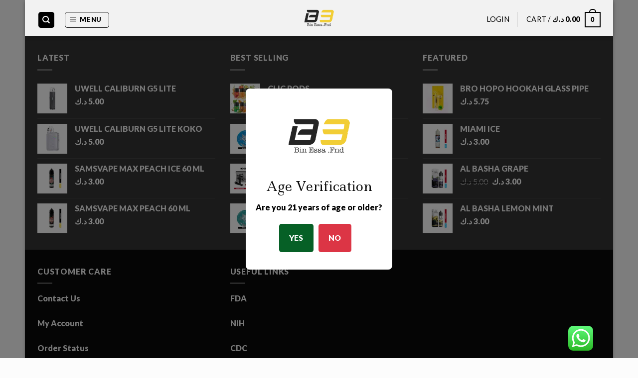

--- FILE ---
content_type: text/html; charset=UTF-8
request_url: https://b3q8.com/cigar/
body_size: 38052
content:
<!DOCTYPE html>
<html lang=en-US prefix="og: https://ogp.me/ns#" class="loading-site no-js bg-fill">
<head>
<meta charset=UTF-8 />
<link rel=profile href="http://gmpg.org/xfn/11"/>
<link rel=pingback href="https://b3q8.com/xmlrpc.php"/>
<script>(function(html){html.className=html.className.replace(/\bno-js\b/,'js')})(document.documentElement);</script>
<meta name=viewport content="width=device-width, initial-scale=1"/>
<!-- Search Engine Optimization by Rank Math - https://rankmath.com/ -->
<title>Buy Cigar Online shop at Best Prices in Kuwait on B3q8</title>
<meta name=description content="We are selling Best price and browsing world wide cigar collection in online at kuwait Near me store. Same day we are delivery service in kuwait."/>
<meta name=robots content="follow, index, max-snippet:-1, max-video-preview:-1, max-image-preview:large"/>
<link rel=canonical href="https://b3q8.com/cigar/"/>
<meta property=og:locale content=en_US />
<meta property=og:type content=article />
<meta property=og:title content="Buy Cigar Online shop at Best Prices in Kuwait on B3q8"/>
<meta property=og:description content="We are selling Best price and browsing world wide cigar collection in online at kuwait Near me store. Same day we are delivery service in kuwait."/>
<meta property=og:url content="https://b3q8.com/cigar/"/>
<meta property=og:site_name content="BIN ESSA KUWAIT : مؤسسة بن عيسى"/>
<meta property=og:updated_time content="2023-01-11T15:32:50+03:00"/>
<meta property=article:published_time content="2022-07-29T23:21:50+03:00"/>
<meta property=article:modified_time content="2023-01-11T15:32:50+03:00"/>
<meta name=twitter:card content=summary_large_image />
<meta name=twitter:title content="Buy Cigar Online shop at Best Prices in Kuwait on B3q8"/>
<meta name=twitter:description content="We are selling Best price and browsing world wide cigar collection in online at kuwait Near me store. Same day we are delivery service in kuwait."/>
<script type="application/ld+json" class=rank-math-schema>{"@context":"https://schema.org","@graph":[{"@type":"Place","@id":"https://b3q8.com/#place","address":{"@type":"PostalAddress","streetAddress":"127","addressLocality":"SALMIYA","addressRegion":"KUWAIT CITY","postalCode":"00965","addressCountry":"KUWAIT"}},{"@type":"Organization","@id":"https://b3q8.com/#organization","name":"Bin Essa","url":"https://b3q8.com","email":"ALI@B3Q8.COM","address":{"@type":"PostalAddress","streetAddress":"127","addressLocality":"SALMIYA","addressRegion":"KUWAIT CITY","postalCode":"00965","addressCountry":"KUWAIT"},"logo":{"@type":"ImageObject","@id":"https://b3q8.com/#logo","url":"https://b3q8.com/wp-content/uploads/2022/09/1c362035-e072-4eb4-aef4-6af288123dcd.jpg","contentUrl":"https://b3q8.com/wp-content/uploads/2022/09/1c362035-e072-4eb4-aef4-6af288123dcd.jpg","caption":"Bin Essa","inLanguage":"en-US","width":"306","height":"194"},"contactPoint":[{"@type":"ContactPoint","telephone":"0096560000386","contactType":"customer support"}],"location":{"@id":"https://b3q8.com/#place"}},{"@type":"WebSite","@id":"https://b3q8.com/#website","url":"https://b3q8.com","name":"Bin Essa","publisher":{"@id":"https://b3q8.com/#organization"},"inLanguage":"en-US"},{"@type":"ImageObject","@id":"https://b3q8.com/wp-content/uploads/2022/09/1c362035-e072-4eb4-aef4-6af288123dcd.jpg","url":"https://b3q8.com/wp-content/uploads/2022/09/1c362035-e072-4eb4-aef4-6af288123dcd.jpg","width":"306","height":"194","inLanguage":"en-US"},{"@type":"WebPage","@id":"https://b3q8.com/cigar/#webpage","url":"https://b3q8.com/cigar/","name":"Buy Cigar Online shop at Best Prices in Kuwait on B3q8","datePublished":"2022-07-29T23:21:50+03:00","dateModified":"2023-01-11T15:32:50+03:00","isPartOf":{"@id":"https://b3q8.com/#website"},"primaryImageOfPage":{"@id":"https://b3q8.com/wp-content/uploads/2022/09/1c362035-e072-4eb4-aef4-6af288123dcd.jpg"},"inLanguage":"en-US"},{"@type":"Person","@id":"https://b3q8.com/author/nishadrisvana/","name":"NISHAD B3","url":"https://b3q8.com/author/nishadrisvana/","image":{"@type":"ImageObject","@id":"https://secure.gravatar.com/avatar/e98f041c5aa8fe7193f157530638949713863682a500560cdbeff0c6b98f6f86?s=96&amp;d=mm&amp;r=g","url":"https://secure.gravatar.com/avatar/e98f041c5aa8fe7193f157530638949713863682a500560cdbeff0c6b98f6f86?s=96&amp;d=mm&amp;r=g","caption":"NISHAD B3","inLanguage":"en-US"},"sameAs":["http://www.b3q8.com"],"worksFor":{"@id":"https://b3q8.com/#organization"}},{"@type":"Article","headline":"Buy Cigar Online shop at Best Prices in Kuwait on B3q8","keywords":"CIGAR,cigar kuwait,cigar for you","datePublished":"2022-07-29T23:21:50+03:00","dateModified":"2023-01-11T15:32:50+03:00","author":{"@id":"https://b3q8.com/author/nishadrisvana/","name":"NISHAD B3"},"publisher":{"@id":"https://b3q8.com/#organization"},"description":"We are selling Best price and browsing world wide cigar collection in online at kuwait Near me store. Same day we are delivery service in kuwait.","name":"Buy Cigar Online shop at Best Prices in Kuwait on B3q8","@id":"https://b3q8.com/cigar/#richSnippet","isPartOf":{"@id":"https://b3q8.com/cigar/#webpage"},"image":{"@id":"https://b3q8.com/wp-content/uploads/2022/09/1c362035-e072-4eb4-aef4-6af288123dcd.jpg"},"inLanguage":"en-US","mainEntityOfPage":{"@id":"https://b3q8.com/cigar/#webpage"}}]}</script>
<!-- /Rank Math WordPress SEO plugin -->
<link rel=dns-prefetch href='//fonts.googleapis.com'/>
<link href='https://fonts.gstatic.com' crossorigin rel=preconnect />
<link rel=prefetch href='https://b3q8.com/wp-content/themes/flatsome/assets/js/flatsome.js?ver=e2eddd6c228105dac048'/>
<link rel=prefetch href='https://b3q8.com/wp-content/themes/flatsome/assets/js/chunk.slider.js?ver=3.20.4'/>
<link rel=prefetch href='https://b3q8.com/wp-content/themes/flatsome/assets/js/chunk.popups.js?ver=3.20.4'/>
<link rel=prefetch href='https://b3q8.com/wp-content/themes/flatsome/assets/js/chunk.tooltips.js?ver=3.20.4'/>
<link rel=prefetch href='https://b3q8.com/wp-content/themes/flatsome/assets/js/woocommerce.js?ver=1c9be63d628ff7c3ff4c'/>
<link rel=alternate type="application/rss+xml" title="BIN ESSA KUWAIT : مؤسسة بن عيسى &raquo; Feed" href="https://b3q8.com/feed/"/>
<link rel=alternate type="application/rss+xml" title="BIN ESSA KUWAIT : مؤسسة بن عيسى &raquo; Comments Feed" href="https://b3q8.com/comments/feed/"/>
<link rel=alternate title="oEmbed (JSON)" type="application/json+oembed" href="https://b3q8.com/wp-json/oembed/1.0/embed?url=https%3A%2F%2Fb3q8.com%2Fcigar%2F"/>
<link rel=alternate title="oEmbed (XML)" type="text/xml+oembed" href="https://b3q8.com/wp-json/oembed/1.0/embed?url=https%3A%2F%2Fb3q8.com%2Fcigar%2F&#038;format=xml"/>
<style id=wp-img-auto-sizes-contain-inline-css type='text/css'>img:is([sizes=auto i],[sizes^="auto," i]){contain-intrinsic-size:3000px 1500px}</style>
<link rel=stylesheet id=ht_ctc_main_css-css href='https://b3q8.com/wp-content/plugins/click-to-chat-for-whatsapp/new/inc/assets/css/main.css?ver=4.35' type='text/css' media=all />
<style id=wp-emoji-styles-inline-css type='text/css'>img.wp-smiley,img.emoji{display:inline!important;border:none!important;box-shadow:none!important;height:1em!important;width:1em!important;margin:0 .07em!important;vertical-align:-.1em!important;background:none!important;padding:0!important}</style>
<style id=wp-block-library-inline-css type='text/css'>:root{--wp-block-synced-color:#7a00df;--wp-block-synced-color--rgb:122 , 0 , 223;--wp-bound-block-color:var(--wp-block-synced-color);--wp-editor-canvas-background:#ddd;--wp-admin-theme-color:#007cba;--wp-admin-theme-color--rgb:0 , 124 , 186;--wp-admin-theme-color-darker-10:#006ba1;--wp-admin-theme-color-darker-10--rgb:0 , 107 , 160.5;--wp-admin-theme-color-darker-20:#005a87;--wp-admin-theme-color-darker-20--rgb:0 , 90 , 135;--wp-admin-border-width-focus:2px}@media (min-resolution:192dpi){:root{--wp-admin-border-width-focus:1.5px}}.wp-element-button{cursor:pointer}:root .has-very-light-gray-background-color{background-color:#eee}:root .has-very-dark-gray-background-color{background-color:#313131}:root .has-very-light-gray-color{color:#eee}:root .has-very-dark-gray-color{color:#313131}:root .has-vivid-green-cyan-to-vivid-cyan-blue-gradient-background{background:linear-gradient(135deg,#00d084,#0693e3)}:root .has-purple-crush-gradient-background{background:linear-gradient(135deg,#34e2e4,#4721fb 50%,#ab1dfe)}:root .has-hazy-dawn-gradient-background{background:linear-gradient(135deg,#faaca8,#dad0ec)}:root .has-subdued-olive-gradient-background{background:linear-gradient(135deg,#fafae1,#67a671)}:root .has-atomic-cream-gradient-background{background:linear-gradient(135deg,#fdd79a,#004a59)}:root .has-nightshade-gradient-background{background:linear-gradient(135deg,#330968,#31cdcf)}:root .has-midnight-gradient-background{background:linear-gradient(135deg,#020381,#2874fc)}:root{--wp--preset--font-size--normal:16px;--wp--preset--font-size--huge:42px}.has-regular-font-size{font-size:1em}.has-larger-font-size{font-size:2.625em}.has-normal-font-size{font-size:var(--wp--preset--font-size--normal)}.has-huge-font-size{font-size:var(--wp--preset--font-size--huge)}.has-text-align-center{text-align:center}.has-text-align-left{text-align:left}.has-text-align-right{text-align:right}.has-fit-text{white-space:nowrap!important}#end-resizable-editor-section{display:none}.aligncenter{clear:both}.items-justified-left{justify-content:flex-start}.items-justified-center{justify-content:center}.items-justified-right{justify-content:flex-end}.items-justified-space-between{justify-content:space-between}.screen-reader-text{border:0;clip-path:inset(50%);height:1px;margin:-1px;overflow:hidden;padding:0;position:absolute;width:1px;word-wrap:normal!important}.screen-reader-text:focus{background-color:#ddd;clip-path:none;color:#444;display:block;font-size:1em;height:auto;left:5px;line-height:normal;padding:15px 23px 14px;text-decoration:none;top:5px;width:auto;z-index:100000}html :where(.has-border-color){border-style:solid}html :where([style*=border-top-color]){border-top-style:solid}html :where([style*=border-right-color]){border-right-style:solid}html :where([style*=border-bottom-color]){border-bottom-style:solid}html :where([style*=border-left-color]){border-left-style:solid}html :where([style*=border-width]){border-style:solid}html :where([style*=border-top-width]){border-top-style:solid}html :where([style*=border-right-width]){border-right-style:solid}html :where([style*=border-bottom-width]){border-bottom-style:solid}html :where([style*=border-left-width]){border-left-style:solid}html :where(img[class*=wp-image-]){height:auto;max-width:100%}:where(figure){margin:0 0 1em}html :where(.is-position-sticky){--wp-admin--admin-bar--position-offset:var(--wp-admin--admin-bar--height,0)}@media screen and (max-width:600px){html :where(.is-position-sticky){--wp-admin--admin-bar--position-offset:0}}</style><link rel=stylesheet id=wc-blocks-style-css href='https://b3q8.com/wp-content/plugins/woocommerce/assets/client/blocks/wc-blocks.css?ver=wc-10.4.3' type='text/css' media=all />
<style id=global-styles-inline-css type='text/css'>:root{--wp--preset--aspect-ratio--square:1;--wp--preset--aspect-ratio--4-3: 4/3;--wp--preset--aspect-ratio--3-4: 3/4;--wp--preset--aspect-ratio--3-2: 3/2;--wp--preset--aspect-ratio--2-3: 2/3;--wp--preset--aspect-ratio--16-9: 16/9;--wp--preset--aspect-ratio--9-16: 9/16;--wp--preset--color--black:#000;--wp--preset--color--cyan-bluish-gray:#abb8c3;--wp--preset--color--white:#fff;--wp--preset--color--pale-pink:#f78da7;--wp--preset--color--vivid-red:#cf2e2e;--wp--preset--color--luminous-vivid-orange:#ff6900;--wp--preset--color--luminous-vivid-amber:#fcb900;--wp--preset--color--light-green-cyan:#7bdcb5;--wp--preset--color--vivid-green-cyan:#00d084;--wp--preset--color--pale-cyan-blue:#8ed1fc;--wp--preset--color--vivid-cyan-blue:#0693e3;--wp--preset--color--vivid-purple:#9b51e0;--wp--preset--color--primary:#000;--wp--preset--color--secondary:#eabe07;--wp--preset--color--success:#56728c;--wp--preset--color--alert:#b20000;--wp--preset--gradient--vivid-cyan-blue-to-vivid-purple:linear-gradient(135deg,#0693e3 0%,#9b51e0 100%);--wp--preset--gradient--light-green-cyan-to-vivid-green-cyan:linear-gradient(135deg,#7adcb4 0%,#00d082 100%);--wp--preset--gradient--luminous-vivid-amber-to-luminous-vivid-orange:linear-gradient(135deg,#fcb900 0%,#ff6900 100%);--wp--preset--gradient--luminous-vivid-orange-to-vivid-red:linear-gradient(135deg,#ff6900 0%,#cf2e2e 100%);--wp--preset--gradient--very-light-gray-to-cyan-bluish-gray:linear-gradient(135deg,#eee 0%,#a9b8c3 100%);--wp--preset--gradient--cool-to-warm-spectrum:linear-gradient(135deg,#4aeadc 0%,#9778d1 20%,#cf2aba 40%,#ee2c82 60%,#fb6962 80%,#fef84c 100%);--wp--preset--gradient--blush-light-purple:linear-gradient(135deg,#ffceec 0%,#9896f0 100%);--wp--preset--gradient--blush-bordeaux:linear-gradient(135deg,#fecda5 0%,#fe2d2d 50%,#6b003e 100%);--wp--preset--gradient--luminous-dusk:linear-gradient(135deg,#ffcb70 0%,#c751c0 50%,#4158d0 100%);--wp--preset--gradient--pale-ocean:linear-gradient(135deg,#fff5cb 0%,#b6e3d4 50%,#33a7b5 100%);--wp--preset--gradient--electric-grass:linear-gradient(135deg,#caf880 0%,#71ce7e 100%);--wp--preset--gradient--midnight:linear-gradient(135deg,#020381 0%,#2874fc 100%);--wp--preset--font-size--small:13px;--wp--preset--font-size--medium:20px;--wp--preset--font-size--large:36px;--wp--preset--font-size--x-large:42px;--wp--preset--spacing--20:.44rem;--wp--preset--spacing--30:.67rem;--wp--preset--spacing--40:1rem;--wp--preset--spacing--50:1.5rem;--wp--preset--spacing--60:2.25rem;--wp--preset--spacing--70:3.38rem;--wp--preset--spacing--80:5.06rem;--wp--preset--shadow--natural:6px 6px 9px rgba(0,0,0,.2);--wp--preset--shadow--deep:12px 12px 50px rgba(0,0,0,.4);--wp--preset--shadow--sharp:6px 6px 0 rgba(0,0,0,.2);--wp--preset--shadow--outlined:6px 6px 0 -3px #fff , 6px 6px #000;--wp--preset--shadow--crisp:6px 6px 0 #000}:where(body) {margin:0}.wp-site-blocks>.alignleft{float:left;margin-right:2em}.wp-site-blocks>.alignright{float:right;margin-left:2em}.wp-site-blocks>.aligncenter{justify-content:center;margin-left:auto;margin-right:auto}:where(.is-layout-flex){gap:.5em}:where(.is-layout-grid){gap:.5em}.is-layout-flow>.alignleft{float:left;margin-inline-start:0;margin-inline-end:2em}.is-layout-flow>.alignright{float:right;margin-inline-start:2em;margin-inline-end:0}.is-layout-flow>.aligncenter{margin-left:auto!important;margin-right:auto!important}.is-layout-constrained>.alignleft{float:left;margin-inline-start:0;margin-inline-end:2em}.is-layout-constrained>.alignright{float:right;margin-inline-start:2em;margin-inline-end:0}.is-layout-constrained>.aligncenter{margin-left:auto!important;margin-right:auto!important}.is-layout-constrained > :where(:not(.alignleft):not(.alignright):not(.alignfull)){margin-left:auto!important;margin-right:auto!important}body .is-layout-flex{display:flex}.is-layout-flex{flex-wrap:wrap;align-items:center}.is-layout-flex > :is(*, div){margin:0}body .is-layout-grid{display:grid}.is-layout-grid > :is(*, div){margin:0}body{padding-top:0;padding-right:0;padding-bottom:0;padding-left:0}a:where(:not(.wp-element-button)){text-decoration:none}:root :where(.wp-element-button, .wp-block-button__link){background-color:#32373c;border-width:0;color:#fff;font-family:inherit;font-size:inherit;font-style:inherit;font-weight:inherit;letter-spacing:inherit;line-height:inherit;padding-top: calc(0.667em + 2px);padding-right: calc(1.333em + 2px);padding-bottom: calc(0.667em + 2px);padding-left: calc(1.333em + 2px);text-decoration:none;text-transform:inherit}.has-black-color{color:var(--wp--preset--color--black)!important}.has-cyan-bluish-gray-color{color:var(--wp--preset--color--cyan-bluish-gray)!important}.has-white-color{color:var(--wp--preset--color--white)!important}.has-pale-pink-color{color:var(--wp--preset--color--pale-pink)!important}.has-vivid-red-color{color:var(--wp--preset--color--vivid-red)!important}.has-luminous-vivid-orange-color{color:var(--wp--preset--color--luminous-vivid-orange)!important}.has-luminous-vivid-amber-color{color:var(--wp--preset--color--luminous-vivid-amber)!important}.has-light-green-cyan-color{color:var(--wp--preset--color--light-green-cyan)!important}.has-vivid-green-cyan-color{color:var(--wp--preset--color--vivid-green-cyan)!important}.has-pale-cyan-blue-color{color:var(--wp--preset--color--pale-cyan-blue)!important}.has-vivid-cyan-blue-color{color:var(--wp--preset--color--vivid-cyan-blue)!important}.has-vivid-purple-color{color:var(--wp--preset--color--vivid-purple)!important}.has-primary-color{color:var(--wp--preset--color--primary)!important}.has-secondary-color{color:var(--wp--preset--color--secondary)!important}.has-success-color{color:var(--wp--preset--color--success)!important}.has-alert-color{color:var(--wp--preset--color--alert)!important}.has-black-background-color{background-color:var(--wp--preset--color--black)!important}.has-cyan-bluish-gray-background-color{background-color:var(--wp--preset--color--cyan-bluish-gray)!important}.has-white-background-color{background-color:var(--wp--preset--color--white)!important}.has-pale-pink-background-color{background-color:var(--wp--preset--color--pale-pink)!important}.has-vivid-red-background-color{background-color:var(--wp--preset--color--vivid-red)!important}.has-luminous-vivid-orange-background-color{background-color:var(--wp--preset--color--luminous-vivid-orange)!important}.has-luminous-vivid-amber-background-color{background-color:var(--wp--preset--color--luminous-vivid-amber)!important}.has-light-green-cyan-background-color{background-color:var(--wp--preset--color--light-green-cyan)!important}.has-vivid-green-cyan-background-color{background-color:var(--wp--preset--color--vivid-green-cyan)!important}.has-pale-cyan-blue-background-color{background-color:var(--wp--preset--color--pale-cyan-blue)!important}.has-vivid-cyan-blue-background-color{background-color:var(--wp--preset--color--vivid-cyan-blue)!important}.has-vivid-purple-background-color{background-color:var(--wp--preset--color--vivid-purple)!important}.has-primary-background-color{background-color:var(--wp--preset--color--primary)!important}.has-secondary-background-color{background-color:var(--wp--preset--color--secondary)!important}.has-success-background-color{background-color:var(--wp--preset--color--success)!important}.has-alert-background-color{background-color:var(--wp--preset--color--alert)!important}.has-black-border-color{border-color:var(--wp--preset--color--black)!important}.has-cyan-bluish-gray-border-color{border-color:var(--wp--preset--color--cyan-bluish-gray)!important}.has-white-border-color{border-color:var(--wp--preset--color--white)!important}.has-pale-pink-border-color{border-color:var(--wp--preset--color--pale-pink)!important}.has-vivid-red-border-color{border-color:var(--wp--preset--color--vivid-red)!important}.has-luminous-vivid-orange-border-color{border-color:var(--wp--preset--color--luminous-vivid-orange)!important}.has-luminous-vivid-amber-border-color{border-color:var(--wp--preset--color--luminous-vivid-amber)!important}.has-light-green-cyan-border-color{border-color:var(--wp--preset--color--light-green-cyan)!important}.has-vivid-green-cyan-border-color{border-color:var(--wp--preset--color--vivid-green-cyan)!important}.has-pale-cyan-blue-border-color{border-color:var(--wp--preset--color--pale-cyan-blue)!important}.has-vivid-cyan-blue-border-color{border-color:var(--wp--preset--color--vivid-cyan-blue)!important}.has-vivid-purple-border-color{border-color:var(--wp--preset--color--vivid-purple)!important}.has-primary-border-color{border-color:var(--wp--preset--color--primary)!important}.has-secondary-border-color{border-color:var(--wp--preset--color--secondary)!important}.has-success-border-color{border-color:var(--wp--preset--color--success)!important}.has-alert-border-color{border-color:var(--wp--preset--color--alert)!important}.has-vivid-cyan-blue-to-vivid-purple-gradient-background{background:var(--wp--preset--gradient--vivid-cyan-blue-to-vivid-purple)!important}.has-light-green-cyan-to-vivid-green-cyan-gradient-background{background:var(--wp--preset--gradient--light-green-cyan-to-vivid-green-cyan)!important}.has-luminous-vivid-amber-to-luminous-vivid-orange-gradient-background{background:var(--wp--preset--gradient--luminous-vivid-amber-to-luminous-vivid-orange)!important}.has-luminous-vivid-orange-to-vivid-red-gradient-background{background:var(--wp--preset--gradient--luminous-vivid-orange-to-vivid-red)!important}.has-very-light-gray-to-cyan-bluish-gray-gradient-background{background:var(--wp--preset--gradient--very-light-gray-to-cyan-bluish-gray)!important}.has-cool-to-warm-spectrum-gradient-background{background:var(--wp--preset--gradient--cool-to-warm-spectrum)!important}.has-blush-light-purple-gradient-background{background:var(--wp--preset--gradient--blush-light-purple)!important}.has-blush-bordeaux-gradient-background{background:var(--wp--preset--gradient--blush-bordeaux)!important}.has-luminous-dusk-gradient-background{background:var(--wp--preset--gradient--luminous-dusk)!important}.has-pale-ocean-gradient-background{background:var(--wp--preset--gradient--pale-ocean)!important}.has-electric-grass-gradient-background{background:var(--wp--preset--gradient--electric-grass)!important}.has-midnight-gradient-background{background:var(--wp--preset--gradient--midnight)!important}.has-small-font-size{font-size:var(--wp--preset--font-size--small)!important}.has-medium-font-size{font-size:var(--wp--preset--font-size--medium)!important}.has-large-font-size{font-size:var(--wp--preset--font-size--large)!important}.has-x-large-font-size{font-size:var(--wp--preset--font-size--x-large)!important}</style>
<style id=age-verification-style-css media=all>.age-verification-popup{position:fixed;top:0;left:0;right:0;bottom:0;background:rgba(0,0,0,.7);display:flex;justify-content:center;align-items:center;z-index:9999}.popup-content{background:#fff;padding:20px;border-radius:10px;text-align:center;width:300px}.popup-logo{max-width:100px;margin-bottom:20px}.popup-buttons button{padding:10px 20px;margin:10px;font-size:16px;cursor:pointer}.popup-buttons button#yes-button{color:#fff}.popup-buttons button#no-button{color:#fff}</style>
<style id=siteorigin-panels-front-css media=all>.panel-grid.panel-has-style>.panel-row-style,.panel-grid.panel-no-style{display:flex;-ms-flex-wrap:wrap;flex-wrap:nowrap;-ms-justify-content:space-between;justify-content:space-between}.panel-grid .so-parallax{position:relative}.panel-grid .so-parallax>:not(.simpleParallax){position:relative;z-index:1}.panel-grid .so-parallax .simpleParallax{overflow:hidden}.panel-grid .so-parallax .simpleParallax,.panel-grid .so-parallax img[data-siteorigin-parallax]{bottom:0;left:0;position:absolute;right:0;top:0;width:100%;z-index:0}.panel-background-overlay{position:absolute;top:0;right:0;bottom:0;left:0;z-index:-1}.panel-has-overlay .panel-cell-style,.panel-has-overlay .panel-row-style,.panel-has-overlay .panel-widget-style{overflow:hidden;position:relative;z-index:1}.panel-layout.panel-is-rtl .panel-grid.panel-has-style>.panel-row-style,.panel-layout.panel-is-rtl .panel-grid.panel-no-style{-ms-flex-direction:row-reverse;flex-direction:row-reverse}.panel-grid-cell{-ms-box-sizing:border-box;box-sizing:border-box}.panel-grid-cell .panel-cell-style{height:100%}.panel-grid-cell .so-panel{zoom:1}.panel-grid-cell .so-panel:before{content:"";display:block}.panel-grid-cell .so-panel:after{content:"";display:table;clear:both}.panel-grid-cell .panel-last-child{margin-bottom:0}.panel-grid-cell .widget-title{margin-top:0}body.siteorigin-panels-before-js:not(.siteorigin-panels-css-container){overflow-x:hidden}body.siteorigin-panels-before-js:not(.siteorigin-panels-css-container) .siteorigin-panels-stretch{margin-right:-1000px!important;margin-left:-1000px!important;padding-right:1000px!important;padding-left:1000px!important}.so-sr-only{clip:rect(0,0,0,0);height:1px;left:-10000px;overflow:hidden;position:absolute;top:auto;white-space:nowrap;width:1px}</style>
<style id=theme-my-login-css media=all>.tml{font-size:1em}.tml *{box-sizing:border-box}.tml .tml-field-wrap{margin-bottom:1em}.tml .tml-label{display:block;margin:.5em 0}.tml .tml-checkbox+.tml-label{display:inline}.tml .tml-field{width:100%}.tml .tml-description{display:block;font-size:.85em;font-style:italic;margin:.5em 0}.tml .tml-errors,.tml .tml-messages{list-style:none;margin:0;padding:0}.tml .tml-action-confirmaction .success,.tml .tml-error,.tml .tml-message,.tml .tml-success{border-left:4px solid #00a0d2;box-shadow:1px 1px 2px 1px rgba(0,0,0,.1);display:block;margin:0 0 1em;padding:.75em}.tml .tml-error{border-left-color:#dc3232}.tml .tml-action-confirmaction .success,.tml .tml-success{border-left-color:#46b450}#pass-strength-result{background-color:#eee;border:1px solid #ddd;color:#23282d;font-weight:700;opacity:0;margin-bottom:1em;padding:.5em}#pass-strength-result.strong{background-color:#c1e1b9;border-color:#83c373;opacity:1}#pass-strength-result.good{background-color:#ffe399;border-color:#ffc733;opacity:1}#pass-strength-result.bad{background-color:#fbc5a9;border-color:#f78b53;opacity:1}#pass-strength-result.short{background-color:#f1adad;border-color:#e35b5b;opacity:1}</style>
<style id=woocommerce-inline-inline-css type='text/css'>.woocommerce form .form-row .required{visibility:visible}</style>
<link rel=stylesheet id=flatsome-swatches-frontend-css href='https://b3q8.com/wp-content/themes/flatsome/assets/css/extensions/A.flatsome-swatches-frontend.css,qver=3.20.4.pagespeed.cf.Co3QW-nPOI.css' type='text/css' media=all />
<link rel=stylesheet id=flatsome-main-css href='https://b3q8.com/wp-content/themes/flatsome/assets/css/A.flatsome.css,qver=3.20.4.pagespeed.cf.wzutWc0GHi.css' type='text/css' media=all />
<style id=flatsome-main-inline-css type='text/css'>@font-face{font-family:"fl-icons";font-display:block;src:url(https://b3q8.com/wp-content/themes/flatsome/assets/css/icons/fl-icons.eot?v=3.20.4);src:url(https://b3q8.com/wp-content/themes/flatsome/assets/css/icons/fl-icons.eot#iefix?v=3.20.4) format("embedded-opentype") , url(https://b3q8.com/wp-content/themes/flatsome/assets/css/icons/fl-icons.woff2?v=3.20.4) format("woff2") , url(https://b3q8.com/wp-content/themes/flatsome/assets/css/icons/fl-icons.ttf?v=3.20.4) format("truetype") , url(https://b3q8.com/wp-content/themes/flatsome/assets/css/icons/fl-icons.woff?v=3.20.4) format("woff") , url(https://b3q8.com/wp-content/themes/flatsome/assets/css/icons/fl-icons.svg?v=3.20.4#fl-icons) format("svg")}</style>
<link rel=stylesheet id=flatsome-shop-css href='https://b3q8.com/wp-content/themes/flatsome/assets/css/flatsome-shop.css?ver=3.20.4' type='text/css' media=all />
<link rel=stylesheet id=flatsome-style-css href='https://b3q8.com/wp-content/themes/flatsome/A.style.css,qver=3.20.4.pagespeed.cf.1B2M2Y8Asg.css' type='text/css' media=all />
<link rel=stylesheet id=flatsome-googlefonts-css href='//fonts.googleapis.com/css?family=Ledger%3Aregular%2Cregular%7CLato%3Aregular%2C900%2Cregular%7CDancing+Script%3Aregular%2Cregular&#038;display=swap&#038;ver=3.9' type='text/css' media=all />
<script type="text/javascript">window._nslDOMReady=(function(){const executedCallbacks=new Set();return function(callback){if(executedCallbacks.has(callback))return;const wrappedCallback=function(){if(executedCallbacks.has(callback))return;executedCallbacks.add(callback);callback();};if(document.readyState==="complete"||document.readyState==="interactive"){wrappedCallback();}else{document.addEventListener("DOMContentLoaded",wrappedCallback);}};})();</script><script type="text/javascript" src="https://b3q8.com/wp-includes/js/jquery/jquery.min.js,qver=3.7.1.pagespeed.jm.PoWN7KAtLT.js" id=jquery-core-js></script>
<script src="https://b3q8.com/wp-includes,_js,_jquery,_jquery-migrate.min.js,qver==3.4.1+wp-content,_plugins,_woocommerce,_assets,_js,_jquery-blockui,_jquery.blockUI.min.js,qver==2.7.0-wc.10.4.3+wp-content,_plugins,_woocommerce,_assets,_js,_js-cookie,_js.cookie.min.js,qver==2.1.4-wc.10.4.3.pagespeed.jc.tHBmOhFTU9.js"></script><script>eval(mod_pagespeed_VBSQFfAYzw);</script>
<script>eval(mod_pagespeed_hgLZFdlhdl);</script>
<script>eval(mod_pagespeed_MXqqhVSg0F);</script>
<link rel="https://api.w.org/" href="https://b3q8.com/wp-json/"/><link rel=alternate title=JSON type="application/json" href="https://b3q8.com/wp-json/wp/v2/pages/86671"/><link rel=EditURI type="application/rsd+xml" title=RSD href="https://b3q8.com/xmlrpc.php?rsd"/>
<meta name=generator content="WordPress 6.9"/>
<link rel=shortlink href='https://b3q8.com/?p=86671'/>
<noscript><style>.woocommerce-product-gallery{opacity:1!important}</style></noscript>
<style media=all id=siteorigin-panels-layouts-head>#pgc-86671-0-0{width:100%;width:calc(100% - ( 0 * 30px ) ) }#pl-86671 .so-panel{margin-bottom:30px}#pl-86671 .so-panel:last-of-type{margin-bottom:0}@media (max-width:780px){#pg-86671-0.panel-no-style,#pg-86671-0.panel-has-style>.panel-row-style,#pg-86671-0{-webkit-flex-direction:column;-ms-flex-direction:column;flex-direction:column}#pg-86671-0>.panel-grid-cell,#pg-86671-0>.panel-row-style>.panel-grid-cell{width:100%;margin-right:0}#pl-86671 .panel-grid-cell{padding:0}#pl-86671 .panel-grid .panel-grid-cell-empty{display:none}#pl-86671 .panel-grid .panel-grid-cell-mobile-last{margin-bottom:0}}</style><link rel=icon href="https://b3q8.com/wp-content/uploads/2024/09/xlogo-b3-100x100.png.pagespeed.ic.EDC44umPOp.webp" sizes=32x32 />
<link rel=icon href="https://b3q8.com/wp-content/uploads/2024/09/xlogo-b3-280x280.png.pagespeed.ic.8Crl7hzcEO.webp" sizes=192x192 />
<link rel=apple-touch-icon href="https://b3q8.com/wp-content/uploads/2024/09/xlogo-b3-280x280.png.pagespeed.ic.8Crl7hzcEO.webp"/>
<meta name=msapplication-TileImage content="https://b3q8.com/wp-content/uploads/2024/09/logo-b3-280x280.png"/>
<style id=custom-css type="text/css">:root{--primary-color:#000;--fs-color-primary:#000;--fs-color-secondary:#eabe07;--fs-color-success:#56728c;--fs-color-alert:#b20000;--fs-color-base:#000;--fs-experimental-link-color:#0e0e0f;--fs-experimental-link-color-hover:#111}.tooltipster-base{--tooltip-color:#fff;--tooltip-bg-color:#000}.off-canvas-right .mfp-content,.off-canvas-left .mfp-content{--drawer-width:300px}.off-canvas .mfp-content.off-canvas-cart{--drawer-width:360px}html{background-color:#fcfcfc!important}.container-width,.full-width .ubermenu-nav,.container,.row{max-width:1160px}.row.row-collapse{max-width:1130px}.row.row-small{max-width:1152.5px}.row.row-large{max-width:1190px}body.framed,body.framed header,body.framed .header-wrapper,body.boxed,body.boxed header,body.boxed .header-wrapper,body.boxed .is-sticky-section{max-width:1180px}.sticky-add-to-cart--active,#wrapper,#main,#main.dark{background-color:#fff}.header-main{height:72px}#logo img{max-height:72px}#logo{width:200px}.header-bottom{min-height:10px}.header-top{min-height:20px}.transparent .header-main{height:30px}.transparent #logo img{max-height:30px}.has-transparent+.page-title:first-of-type,.has-transparent+#main>.page-title,.has-transparent+#main>div>.page-title,.has-transparent+#main .page-header-wrapper:first-of-type .page-title{padding-top:30px}.transparent .header-wrapper{background-color:rgba(255,255,255,0)!important}.transparent .top-divider{display:none}.header.show-on-scroll,.stuck .header-main{height:70px!important}.stuck #logo img{max-height:70px!important}.header-bg-color{background-color:rgba(255,255,255,.9)}.header-bottom{background-color:#f1f1f1}.top-bar-nav>li>a{line-height:16px}.header-main .nav>li>a{line-height:36px}.header-wrapper:not(.stuck) .header-main .header-nav{margin-top:7px}.stuck .header-main .nav>li>a{line-height:50px}.header-bottom-nav>li>a{line-height:16px}@media (max-width:549px){.header-main{height:70px}#logo img{max-height:70px}}h1,h2,h3,h4,h5,h6,.heading-font{color:#0a0a0a}body{font-size:100%}@media screen and (max-width:549px){body{font-size:100%}}body{font-family:Lato,sans-serif}body{font-weight:900;font-style:normal}.nav>li>a{font-family:Lato,sans-serif}.mobile-sidebar-levels-2 .nav>li>ul>li>a{font-family:Lato,sans-serif}.nav>li>a,.mobile-sidebar-levels-2 .nav>li>ul>li>a{font-weight:400;font-style:normal}h1,h2,h3,h4,h5,h6,.heading-font,.off-canvas-center .nav-sidebar.nav-vertical>li>a{font-family:Ledger,sans-serif}h1,h2,h3,h4,h5,h6,.heading-font,.banner h1,.banner h2{font-weight:400;font-style:normal}.alt-font{font-family:"Dancing Script",sans-serif}.alt-font{font-weight:400!important;font-style:normal!important}.header:not(.transparent) .top-bar-nav.nav > li > a:hover,.header:not(.transparent) .top-bar-nav.nav > li.active > a,.header:not(.transparent) .top-bar-nav.nav > li.current > a,.header:not(.transparent) .top-bar-nav.nav > li > a.active,.header:not(.transparent) .top-bar-nav.nav > li > a.current{color:rgba(254,225,225,0)}.top-bar-nav.nav-line-bottom>li>a:before,.top-bar-nav.nav-line-grow>li>a:before,.top-bar-nav.nav-line>li>a:before,.top-bar-nav.nav-box>li>a:hover,.top-bar-nav.nav-box>li.active>a,.top-bar-nav.nav-pills>li>a:hover,.top-bar-nav.nav-pills>li.active>a{color:#fff!important;background-color:rgba(254,225,225,0)}.header:not(.transparent) .header-nav-main.nav > li > a {color:#000}.header:not(.transparent) .header-nav-main.nav > li > a:hover,.header:not(.transparent) .header-nav-main.nav > li.active > a,.header:not(.transparent) .header-nav-main.nav > li.current > a,.header:not(.transparent) .header-nav-main.nav > li > a.active,.header:not(.transparent) .header-nav-main.nav > li > a.current{color:#0a0a0a}.header-nav-main.nav-line-bottom>li>a:before,.header-nav-main.nav-line-grow>li>a:before,.header-nav-main.nav-line>li>a:before,.header-nav-main.nav-box>li>a:hover,.header-nav-main.nav-box>li.active>a,.header-nav-main.nav-pills>li>a:hover,.header-nav-main.nav-pills>li.active>a{color:#fff!important;background-color:#0a0a0a}.shop-page-title.featured-title .title-overlay{background-color:rgba(0,0,0,.3)}.price del,.product_list_widget del,del .woocommerce-Price-amount{color:#000}@media screen and (min-width:550px){.products .box-vertical .box-image{min-width:247px!important;width:247px!important}}.header-main .social-icons,.header-main .cart-icon strong,.header-main .menu-title,.header-main .header-button > .button.is-outline,.header-main .nav > li > a > i:not(.icon-angle-down){color:#000!important}.header-main .header-button>.button.is-outline,.header-main .cart-icon strong:after,.header-main .cart-icon strong{border-color:#000!important}.header-main .header-button > .button:not(.is-outline){background-color:#000!important}.header-main .current-dropdown .cart-icon strong,.header-main .header-button>.button:hover,.header-main .header-button>.button:hover i,.header-main .header-button>.button:hover span{color:#fff!important}.header-main .menu-title:hover,.header-main .social-icons a:hover,.header-main .header-button > .button.is-outline:hover,.header-main .nav > li > a:hover > i:not(.icon-angle-down){color:#000!important}.header-main .current-dropdown .cart-icon strong,.header-main .header-button>.button:hover{background-color:#000!important}.header-main .current-dropdown .cart-icon strong:after,.header-main .current-dropdown .cart-icon strong,.header-main .header-button>.button:hover{border-color:#000!important}.footer-1{background-color:#353535}.footer-2{background-color:#0a0a0a}.absolute-footer,html{background-color:#0a0a0a}.nav-vertical-fly-out>li+li{border-top-width:1px;border-top-style:solid}.label-new.menu-item>a:after{content:"New"}.label-hot.menu-item>a:after{content:"Hot"}.label-sale.menu-item>a:after{content:"Sale"}.label-popular.menu-item>a:after{content:"Popular"}</style><style id=flatsome-swatches-css>.variations_form .ux-swatch.selected{box-shadow:0 0 0 2px var(--fs-color-secondary)}.ux-swatches-in-loop .ux-swatch.selected{box-shadow:0 0 0 2px var(--fs-color-secondary)}</style></head>
<body class="wp-singular page-template-default page page-id-86671 wp-theme-flatsome theme-flatsome siteorigin-panels siteorigin-panels-before-js woocommerce-no-js boxed header-shadow bg-fill box-shadow lightbox nav-dropdown-has-arrow nav-dropdown-has-shadow nav-dropdown-has-border parallax-mobile page-template-blank page-template-blank-php"><noscript><meta HTTP-EQUIV="refresh" content="0;url='https://b3q8.com/cigar/?PageSpeed=noscript'" /><style><!--table,div,span,font,p{display:none} --></style><div style="display:block">Please click <a href="https://b3q8.com/cigar/?PageSpeed=noscript">here</a> if you are not redirected within a few seconds.</div></noscript>
<a class="skip-link screen-reader-text" href="#main">Skip to content</a>
<div id=wrapper>
<header id=header class="header has-sticky sticky-jump">
<div class=header-wrapper>
<div id=masthead class="header-main show-logo-center">
<div class="header-inner flex-row container logo-center medium-logo-center" role=navigation>
<!-- Logo -->
<div id=logo class="flex-col logo">
<!-- Header logo -->
<a href="https://b3q8.com/" title="BIN ESSA KUWAIT : مؤسسة بن عيسى - Bin Essa" rel=home>
<img width=500 height=500 src="https://b3q8.com/wp-content/uploads/2022/11/xlogo-b3.webp.pagespeed.ic.gFaMZeUlm9.webp" class="header_logo header-logo" alt="BIN ESSA KUWAIT : مؤسسة بن عيسى"/><img width=306 height=194 src="https://b3q8.com/wp-content/uploads/2022/05/x1c362035-e072-4eb4-aef4-6af288123dcd.jpg.pagespeed.ic.PE95v9ggy6.webp" class=header-logo-dark alt="BIN ESSA KUWAIT : مؤسسة بن عيسى"/></a>
</div>
<!-- Mobile Left Elements -->
<div class="flex-col show-for-medium flex-left">
<ul class="mobile-nav nav nav-left ">
<li class="header-search header-search-dropdown has-icon has-dropdown menu-item-has-children">
<div class=header-button>	<a href="#" aria-label=Search aria-haspopup=true aria-expanded=false aria-controls=ux-search-dropdown class="nav-top-link icon primary button round is-small"><i class=icon-search aria-hidden=true></i></a>
</div>	<ul id=ux-search-dropdown class="nav-dropdown nav-dropdown-default">
<li class="header-search-form search-form html relative has-icon">
<div class=header-search-form-wrapper>
<div class="searchform-wrapper ux-search-box relative is-normal"><form role=search method=get class=searchform action="https://b3q8.com/">
<div class="flex-row relative">
<div class="flex-col flex-grow">
<label class=screen-reader-text for=woocommerce-product-search-field-0>Search for:</label>
<input type=search id=woocommerce-product-search-field-0 class="search-field mb-0" placeholder="Search&hellip;" value="" name=s />
<input type=hidden name=post_type value=product />
</div>
<div class=flex-col>
<button type=submit value=Search class="ux-search-submit submit-button secondary button  icon mb-0" aria-label=Submit>
<i class=icon-search aria-hidden=true></i>	</button>
</div>
</div>
<div class="live-search-results text-left z-top"></div>
</form>
</div>	</div>
</li>
</ul>
</li>
<li class="nav-icon has-icon">
<div class=header-button>	<a href="#" class="icon button round is-outline is-small" data-open="#main-menu" data-pos=left data-bg=main-menu-overlay role=button aria-label=Menu aria-controls=main-menu aria-expanded=false aria-haspopup=dialog data-flatsome-role-button>
<i class=icon-menu aria-hidden=true></i>	<span class="menu-title uppercase hide-for-small">Menu</span>	</a>
</div> </li>
</ul>
</div>
<!-- Left Elements -->
<div class="flex-col hide-for-medium flex-left
            ">
<ul class="header-nav header-nav-main nav nav-left  nav-line-grow nav-size-medium nav-spacing-medium nav-uppercase">
<li class="header-search header-search-dropdown has-icon has-dropdown menu-item-has-children">
<div class=header-button>	<a href="#" aria-label=Search aria-haspopup=true aria-expanded=false aria-controls=ux-search-dropdown class="nav-top-link icon primary button round is-small"><i class=icon-search aria-hidden=true></i></a>
</div>	<ul id=ux-search-dropdown class="nav-dropdown nav-dropdown-default">
<li class="header-search-form search-form html relative has-icon">
<div class=header-search-form-wrapper>
<div class="searchform-wrapper ux-search-box relative is-normal"><form role=search method=get class=searchform action="https://b3q8.com/">
<div class="flex-row relative">
<div class="flex-col flex-grow">
<label class=screen-reader-text for=woocommerce-product-search-field-1>Search for:</label>
<input type=search id=woocommerce-product-search-field-1 class="search-field mb-0" placeholder="Search&hellip;" value="" name=s />
<input type=hidden name=post_type value=product />
</div>
<div class=flex-col>
<button type=submit value=Search class="ux-search-submit submit-button secondary button  icon mb-0" aria-label=Submit>
<i class=icon-search aria-hidden=true></i>	</button>
</div>
</div>
<div class="live-search-results text-left z-top"></div>
</form>
</div>	</div>
</li>
</ul>
</li>
<li class="nav-icon has-icon">
<div class=header-button>	<a href="#" class="icon button round is-outline is-small" data-open="#main-menu" data-pos=left data-bg=main-menu-overlay role=button aria-label=Menu aria-controls=main-menu aria-expanded=false aria-haspopup=dialog data-flatsome-role-button>
<i class=icon-menu aria-hidden=true></i>	<span class="menu-title uppercase hide-for-small">Menu</span>	</a>
</div> </li>
</ul>
</div>
<!-- Right Elements -->
<div class="flex-col hide-for-medium flex-right">
<ul class="header-nav header-nav-main nav nav-right  nav-line-grow nav-size-medium nav-spacing-medium nav-uppercase">
<li class="account-item has-icon">
<a href="https://b3q8.com/account/" class="nav-top-link nav-top-not-logged-in is-small" title=Login role=button data-open="#login-form-popup" aria-controls=login-form-popup aria-expanded=false aria-haspopup=dialog data-flatsome-role-button>
<span>
Login	</span>
</a>
</li>
<li class=header-divider></li><li class="cart-item has-icon has-dropdown">
<a href="https://b3q8.com/cart/" class="header-cart-link nav-top-link is-small" title=Cart aria-label="View cart" aria-expanded=false aria-haspopup=true role=button data-flatsome-role-button>
<span class=header-cart-title>
Cart / <span class=cart-price><span class="woocommerce-Price-amount amount"><bdi>0.00&nbsp;<span class=woocommerce-Price-currencySymbol>&#x62f;.&#x643;</span></bdi></span></span>
</span>
<span class="cart-icon image-icon">
<strong>0</strong>
</span>
</a>
<ul class="nav-dropdown nav-dropdown-default">
<li class="html widget_shopping_cart">
<div class=widget_shopping_cart_content>
<div class="ux-mini-cart-empty flex flex-row-col text-center pt pb">
<div class=ux-mini-cart-empty-icon>
<svg aria-hidden=true xmlns="http://www.w3.org/2000/svg" viewBox="0 0 17 19" style="opacity:.1;height:80px;">
<path d="M8.5 0C6.7 0 5.3 1.2 5.3 2.7v2H2.1c-.3 0-.6.3-.7.7L0 18.2c0 .4.2.8.6.8h15.7c.4 0 .7-.3.7-.7v-.1L15.6 5.4c0-.3-.3-.6-.7-.6h-3.2v-2c0-1.6-1.4-2.8-3.2-2.8zM6.7 2.7c0-.8.8-1.4 1.8-1.4s1.8.6 1.8 1.4v2H6.7v-2zm7.5 3.4 1.3 11.5h-14L2.8 6.1h2.5v1.4c0 .4.3.7.7.7.4 0 .7-.3.7-.7V6.1h3.5v1.4c0 .4.3.7.7.7s.7-.3.7-.7V6.1h2.6z" fill-rule=evenodd clip-rule=evenodd fill=currentColor></path>
</svg>
</div>
<p class="woocommerce-mini-cart__empty-message empty">No products in the cart.</p>
<p class=return-to-shop>
<a class="button primary wc-backward" href="https://b3q8.com/shop/">
Return to shop	</a>
</p>
</div>
</div>
</li>
</ul>
</li>
</ul>
</div>
<!-- Mobile Right Elements -->
<div class="flex-col show-for-medium flex-right">
<ul class="mobile-nav nav nav-right ">
<li class="cart-item has-icon">
<a href="https://b3q8.com/cart/" class="header-cart-link nav-top-link is-small off-canvas-toggle" title=Cart aria-label="View cart" aria-expanded=false aria-haspopup=dialog role=button data-open="#cart-popup" data-class=off-canvas-cart data-pos=right aria-controls=cart-popup data-flatsome-role-button>
<span class="cart-icon image-icon">
<strong>0</strong>
</span>
</a>
<!-- Cart Sidebar Popup -->
<div id=cart-popup class=mfp-hide>
<div class="cart-popup-inner inner-padding cart-popup-inner--sticky">
<div class="cart-popup-title text-center">
<span class="heading-font uppercase">Cart</span>
<div class=is-divider></div>
</div>
<div class=widget_shopping_cart>
<div class=widget_shopping_cart_content>
<div class="ux-mini-cart-empty flex flex-row-col text-center pt pb">
<div class=ux-mini-cart-empty-icon>
<svg aria-hidden=true xmlns="http://www.w3.org/2000/svg" viewBox="0 0 17 19" style="opacity:.1;height:80px;">
<path d="M8.5 0C6.7 0 5.3 1.2 5.3 2.7v2H2.1c-.3 0-.6.3-.7.7L0 18.2c0 .4.2.8.6.8h15.7c.4 0 .7-.3.7-.7v-.1L15.6 5.4c0-.3-.3-.6-.7-.6h-3.2v-2c0-1.6-1.4-2.8-3.2-2.8zM6.7 2.7c0-.8.8-1.4 1.8-1.4s1.8.6 1.8 1.4v2H6.7v-2zm7.5 3.4 1.3 11.5h-14L2.8 6.1h2.5v1.4c0 .4.3.7.7.7.4 0 .7-.3.7-.7V6.1h3.5v1.4c0 .4.3.7.7.7s.7-.3.7-.7V6.1h2.6z" fill-rule=evenodd clip-rule=evenodd fill=currentColor></path>
</svg>
</div>
<p class="woocommerce-mini-cart__empty-message empty">No products in the cart.</p>
<p class=return-to-shop>
<a class="button primary wc-backward" href="https://b3q8.com/shop/">
Return to shop	</a>
</p>
</div>
</div>
</div>
</div>
</div>
</li>
</ul>
</div>
</div>
<div class=container><div class="top-divider full-width"></div></div>
</div>
<div class="header-bg-container fill"><div class="header-bg-image fill"></div><div class="header-bg-color fill"></div></div>	</div>
</header>
<main id=main class="">
<div id=content role=main class=content-area>
<div id=pl-86671 class=panel-layout><div id=pg-86671-0 class="panel-grid panel-no-style"><div id=pgc-86671-0-0 class=panel-grid-cell><div id=panel-86671-0-0-0 class="so-panel widget widget_sow-editor panel-first-child panel-last-child" data-index=0><div class="so-widget-sow-editor so-widget-sow-editor-base">
<div class="siteorigin-widget-tinymce textwidget">
<div class="woocommerce columns-4 "></div>
</div>
</div></div></div></div></div>
</div>
</main>
<footer id=footer class=footer-wrapper>
<!-- FOOTER 1 -->
<div class="footer-widgets footer footer-1">
<div class="row dark large-columns-3 mb-0">
<div id=woocommerce_products-12 class="col pb-0 widget woocommerce widget_products"><span class=widget-title>Latest</span><div class="is-divider small"></div><ul class=product_list_widget><li>
<a href="https://b3q8.com/product/uwell-caliburn-g5-lite/">
<img src="[data-uri]" class="attachment-woocommerce_gallery_thumbnail size-woocommerce_gallery_thumbnail" alt="UWELL CALIBURN G5 LITE" decoding=async loading=lazy srcset="https://b3q8.com/wp-content/uploads/2026/01/xknight-black-uwell-caliburn-g5-lite-100x100.jpg.pagespeed.ic.ebLNjNsPfy.webp 100w, https://b3q8.com/wp-content/uploads/2026/01/xknight-black-uwell-caliburn-g5-lite-400x400.jpg.pagespeed.ic.1xPXoitHqe.webp 400w, https://b3q8.com/wp-content/uploads/2026/01/xknight-black-uwell-caliburn-g5-lite-280x280.jpg.pagespeed.ic.JJYBHarlwp.webp 280w, https://b3q8.com/wp-content/uploads/2026/01/xknight-black-uwell-caliburn-g5-lite-768x768.jpg.pagespeed.ic.gAjk8bGK1W.webp 768w, https://b3q8.com/wp-content/uploads/2026/01/xknight-black-uwell-caliburn-g5-lite-510x510.jpg.pagespeed.ic.af4jGo-MkV.webp 510w, https://b3q8.com/wp-content/uploads/2026/01/xknight-black-uwell-caliburn-g5-lite.jpg.pagespeed.ic.PWOWKDyJjj.webp 800w" sizes="auto, (max-width: 100px) 100vw, 100px"/>	<span class=product-title>UWELL CALIBURN G5 LITE</span>
</a>
<span class="woocommerce-Price-amount amount"><bdi>5.00&nbsp;<span class=woocommerce-Price-currencySymbol>&#x62f;.&#x643;</span></bdi></span>
</li>
<li>
<a href="https://b3q8.com/product/uwell-caliburn-g5-lite-koko/">
<img src="[data-uri]" class="attachment-woocommerce_gallery_thumbnail size-woocommerce_gallery_thumbnail" alt="UWELL CALIBURN G5 LITE KOKO" decoding=async loading=lazy srcset="https://b3q8.com/wp-content/uploads/2026/01/xUwell-Caliburn-G5-Lite-Koko-Vape-Kit-Starry-Grey-100x100.webp.pagespeed.ic.YzSSTfrSQk.webp 100w, https://b3q8.com/wp-content/uploads/2026/01/xUwell-Caliburn-G5-Lite-Koko-Vape-Kit-Starry-Grey-400x400.webp.pagespeed.ic.4Rlp5tCcaY.webp 400w, https://b3q8.com/wp-content/uploads/2026/01/xUwell-Caliburn-G5-Lite-Koko-Vape-Kit-Starry-Grey-280x280.webp.pagespeed.ic.94qRFVeFO3.webp 280w, https://b3q8.com/wp-content/uploads/2026/01/xUwell-Caliburn-G5-Lite-Koko-Vape-Kit-Starry-Grey-768x768.webp.pagespeed.ic.7tnjHe7Szx.webp 768w, https://b3q8.com/wp-content/uploads/2026/01/xUwell-Caliburn-G5-Lite-Koko-Vape-Kit-Starry-Grey-510x510.webp.pagespeed.ic._fYB9wd-2d.webp 510w, https://b3q8.com/wp-content/uploads/2026/01/xUwell-Caliburn-G5-Lite-Koko-Vape-Kit-Starry-Grey.webp.pagespeed.ic.zG9s1xLn_G.webp 800w" sizes="auto, (max-width: 100px) 100vw, 100px"/>	<span class=product-title>UWELL CALIBURN G5 LITE KOKO</span>
</a>
<span class="woocommerce-Price-amount amount"><bdi>5.00&nbsp;<span class=woocommerce-Price-currencySymbol>&#x62f;.&#x643;</span></bdi></span>
</li>
<li>
<a href="https://b3q8.com/product/samsvape-max-peach-ice-60-ml/">
<img src="[data-uri]" class="attachment-woocommerce_gallery_thumbnail size-woocommerce_gallery_thumbnail" alt="SAMSVAPE MAX PEACH ICE 60 ML" decoding=async loading=lazy srcset="https://b3q8.com/wp-content/uploads/2026/01/xE-LIQUED-SAMVAPE-MAX-PEACH-ICE-60-ML-100x100.jpg.pagespeed.ic.Ae6Z3Puop-.webp 100w, https://b3q8.com/wp-content/uploads/2026/01/xE-LIQUED-SAMVAPE-MAX-PEACH-ICE-60-ML-400x400.jpg.pagespeed.ic.0BTG5TqidN.webp 400w, https://b3q8.com/wp-content/uploads/2026/01/xE-LIQUED-SAMVAPE-MAX-PEACH-ICE-60-ML-800x800.jpg.pagespeed.ic.WoqnF4J6ei.webp 800w, https://b3q8.com/wp-content/uploads/2026/01/xE-LIQUED-SAMVAPE-MAX-PEACH-ICE-60-ML-280x280.jpg.pagespeed.ic.tZwD8GI-cO.webp 280w, https://b3q8.com/wp-content/uploads/2026/01/xE-LIQUED-SAMVAPE-MAX-PEACH-ICE-60-ML-768x768.jpg.pagespeed.ic.SYRJzX83PS.webp 768w, https://b3q8.com/wp-content/uploads/2026/01/xE-LIQUED-SAMVAPE-MAX-PEACH-ICE-60-ML-510x510.jpg.pagespeed.ic._J26VplBvV.webp 510w, https://b3q8.com/wp-content/uploads/2026/01/xE-LIQUED-SAMVAPE-MAX-PEACH-ICE-60-ML.jpg.pagespeed.ic.pA3bBO4oPF.webp 1000w" sizes="auto, (max-width: 100px) 100vw, 100px"/>	<span class=product-title>SAMSVAPE MAX PEACH ICE 60 ML</span>
</a>
<span class="woocommerce-Price-amount amount"><bdi>3.00&nbsp;<span class=woocommerce-Price-currencySymbol>&#x62f;.&#x643;</span></bdi></span>
</li>
<li>
<a href="https://b3q8.com/product/samsvape-max-peach-60-ml/">
<img src="[data-uri]" class="attachment-woocommerce_gallery_thumbnail size-woocommerce_gallery_thumbnail" alt="SAMSVAPE MAX PEACH 60 ML" decoding=async loading=lazy srcset="https://b3q8.com/wp-content/uploads/2026/01/xE-LIQUED-SAMVAPE-MAX-PEACH-60-ML-100x100.jpg.pagespeed.ic.JcOil8FiiO.webp 100w, https://b3q8.com/wp-content/uploads/2026/01/xE-LIQUED-SAMVAPE-MAX-PEACH-60-ML-400x400.jpg.pagespeed.ic.6nXCXsl-hZ.webp 400w, https://b3q8.com/wp-content/uploads/2026/01/xE-LIQUED-SAMVAPE-MAX-PEACH-60-ML-800x800.jpg.pagespeed.ic.L_HhMoeJ7l.webp 800w, https://b3q8.com/wp-content/uploads/2026/01/xE-LIQUED-SAMVAPE-MAX-PEACH-60-ML-280x280.jpg.pagespeed.ic.7nYq56Jg_i.webp 280w, https://b3q8.com/wp-content/uploads/2026/01/xE-LIQUED-SAMVAPE-MAX-PEACH-60-ML-768x768.jpg.pagespeed.ic.vVUGh2Z75s.webp 768w, https://b3q8.com/wp-content/uploads/2026/01/xE-LIQUED-SAMVAPE-MAX-PEACH-60-ML-510x510.jpg.pagespeed.ic.jIl3h6Esc7.webp 510w, https://b3q8.com/wp-content/uploads/2026/01/xE-LIQUED-SAMVAPE-MAX-PEACH-60-ML.jpg.pagespeed.ic.pPZtFpoKpi.webp 1000w" sizes="auto, (max-width: 100px) 100vw, 100px"/>	<span class=product-title>SAMSVAPE MAX PEACH 60 ML</span>
</a>
<span class="woocommerce-Price-amount amount"><bdi>3.00&nbsp;<span class=woocommerce-Price-currencySymbol>&#x62f;.&#x643;</span></bdi></span>
</li>
</ul></div><div id=woocommerce_products-11 class="col pb-0 widget woocommerce widget_products"><span class=widget-title>Best Selling</span><div class="is-divider small"></div><ul class=product_list_widget><li>
<a href="https://b3q8.com/product/clic-pods/">
<img width=100 height=100 src="https://b3q8.com/wp-content/uploads/2018/08/x24-different-flavors-min-100x100.jpg.pagespeed.ic.mfPHA-7B44.webp" class="attachment-woocommerce_gallery_thumbnail size-woocommerce_gallery_thumbnail" alt="CLIC PODS" decoding=async loading=lazy srcset="https://b3q8.com/wp-content/uploads/2018/08/x24-different-flavors-min-100x100.jpg.pagespeed.ic.mfPHA-7B44.webp 100w, https://b3q8.com/wp-content/uploads/2018/08/x24-different-flavors-min-280x280.jpg.pagespeed.ic.6F_nRa8UX3.webp 280w" sizes="auto, (max-width: 100px) 100vw, 100px"/>	<span class=product-title>CLIC PODS</span>
</a>
<span class="woocommerce-Price-amount amount" aria-hidden=true><bdi>1.00&nbsp;<span class=woocommerce-Price-currencySymbol>&#x62f;.&#x643;</span></bdi></span> <span aria-hidden=true>&ndash;</span> <span class="woocommerce-Price-amount amount" aria-hidden=true><bdi>5.00&nbsp;<span class=woocommerce-Price-currencySymbol>&#x62f;.&#x643;</span></bdi></span><span class=screen-reader-text>Price range: 1.00&nbsp;&#x62f;.&#x643; through 5.00&nbsp;&#x62f;.&#x643;</span>
</li>
<li>
<a href="https://b3q8.com/product/white-fox-gn-tobacco/">
<img src="[data-uri]" class="attachment-woocommerce_gallery_thumbnail size-woocommerce_gallery_thumbnail" alt="WHITE FOX GN TOBACCO" decoding=async loading=lazy srcset="https://b3q8.com/wp-content/uploads/2024/02/xWhite-Fox-BLUE-All-White-Portion-Slim-16-mg-1-100x100.jpg.pagespeed.ic.1ZceaT5l04.webp 100w, https://b3q8.com/wp-content/uploads/2024/02/xWhite-Fox-BLUE-All-White-Portion-Slim-16-mg-1-400x400.jpg.pagespeed.ic.5mRXekbfea.webp 400w, https://b3q8.com/wp-content/uploads/2024/02/xWhite-Fox-BLUE-All-White-Portion-Slim-16-mg-1-800x800.jpg.pagespeed.ic.aZu_0yZ9W1.webp 800w, https://b3q8.com/wp-content/uploads/2024/02/xWhite-Fox-BLUE-All-White-Portion-Slim-16-mg-1-280x280.jpg.pagespeed.ic.XHg4Eby7vX.webp 280w, https://b3q8.com/wp-content/uploads/2024/02/xWhite-Fox-BLUE-All-White-Portion-Slim-16-mg-1-768x768.jpg.pagespeed.ic.OJH7TnC5pa.webp 768w, https://b3q8.com/wp-content/uploads/2024/02/xWhite-Fox-BLUE-All-White-Portion-Slim-16-mg-1-510x510.jpg.pagespeed.ic.o_AeOgmiEj.webp 510w, https://b3q8.com/wp-content/uploads/2024/02/xWhite-Fox-BLUE-All-White-Portion-Slim-16-mg-1.jpg.pagespeed.ic.J-zT0PzgMD.webp 1000w" sizes="auto, (max-width: 100px) 100vw, 100px"/>	<span class=product-title>WHITE FOX GN TOBACCO</span>
</a>
<span class="woocommerce-Price-amount amount"><bdi>2.50&nbsp;<span class=woocommerce-Price-currencySymbol>&#x62f;.&#x643;</span></bdi></span>
</li>
<li>
<a href="https://b3q8.com/product/booster/">
<img src="[data-uri]" class="attachment-woocommerce_gallery_thumbnail size-woocommerce_gallery_thumbnail" alt="buy booster medwakh filters in kuwait at b3q8 selling online" decoding=async loading=lazy srcset="https://b3q8.com/wp-content/uploads/2018/04/xbuy-booster-medwakh-filters-in-kuwait-at-b3q8-selling-online-100x100.webp.pagespeed.ic.wDUN4RXuYM.webp 100w, https://b3q8.com/wp-content/uploads/2018/04/xbuy-booster-medwakh-filters-in-kuwait-at-b3q8-selling-online-400x400.webp.pagespeed.ic.tHuef4I5oD.webp 400w, https://b3q8.com/wp-content/uploads/2018/04/xbuy-booster-medwakh-filters-in-kuwait-at-b3q8-selling-online-800x800.webp.pagespeed.ic.JnyqTzvo6h.webp 800w, https://b3q8.com/wp-content/uploads/2018/04/xbuy-booster-medwakh-filters-in-kuwait-at-b3q8-selling-online-280x280.webp.pagespeed.ic.jl8O1sU8GY.webp 280w, https://b3q8.com/wp-content/uploads/2018/04/xbuy-booster-medwakh-filters-in-kuwait-at-b3q8-selling-online-768x768.webp.pagespeed.ic.b5nFjr5Gxo.webp 768w, https://b3q8.com/wp-content/uploads/2018/04/xbuy-booster-medwakh-filters-in-kuwait-at-b3q8-selling-online-510x510.webp.pagespeed.ic.m2tBQZbNt9.webp 510w, https://b3q8.com/wp-content/uploads/2018/04/xbuy-booster-medwakh-filters-in-kuwait-at-b3q8-selling-online.webp.pagespeed.ic.aY_J0hWNOD.webp 1000w" sizes="auto, (max-width: 100px) 100vw, 100px"/>	<span class=product-title>BOOSTER</span>
</a>
<span class="woocommerce-Price-amount amount"><bdi>0.25&nbsp;<span class=woocommerce-Price-currencySymbol>&#x62f;.&#x643;</span></bdi></span>
</li>
<li>
<a href="https://b3q8.com/product/white-fox-double-mint/">
<img src="[data-uri]" class="attachment-woocommerce_gallery_thumbnail size-woocommerce_gallery_thumbnail" alt="WHITE FOX DOUBLE MINT" decoding=async loading=lazy srcset="https://b3q8.com/wp-content/uploads/2024/02/xWhite-Fox-DOUBLE-MINT-All-White-Portion-Slim-16-mg-2-100x100.jpg.pagespeed.ic.h3gTK3q-x4.webp 100w, https://b3q8.com/wp-content/uploads/2024/02/xWhite-Fox-DOUBLE-MINT-All-White-Portion-Slim-16-mg-2-400x400.jpg.pagespeed.ic.5IN0TXbVTZ.webp 400w, https://b3q8.com/wp-content/uploads/2024/02/xWhite-Fox-DOUBLE-MINT-All-White-Portion-Slim-16-mg-2-800x800.jpg.pagespeed.ic.GldOkYAeAT.webp 800w, https://b3q8.com/wp-content/uploads/2024/02/xWhite-Fox-DOUBLE-MINT-All-White-Portion-Slim-16-mg-2-280x280.jpg.pagespeed.ic.gi9PciEHel.webp 280w, https://b3q8.com/wp-content/uploads/2024/02/xWhite-Fox-DOUBLE-MINT-All-White-Portion-Slim-16-mg-2-768x768.jpg.pagespeed.ic.K7ZhF0F75C.webp 768w, https://b3q8.com/wp-content/uploads/2024/02/xWhite-Fox-DOUBLE-MINT-All-White-Portion-Slim-16-mg-2-510x510.jpg.pagespeed.ic.C_XVb0RTil.webp 510w, https://b3q8.com/wp-content/uploads/2024/02/xWhite-Fox-DOUBLE-MINT-All-White-Portion-Slim-16-mg-2.jpg.pagespeed.ic.4flHOnI0Kd.webp 1000w" sizes="auto, (max-width: 100px) 100vw, 100px"/>	<span class=product-title>WHITE FOX DOUBLE MINT</span>
</a>
<span class="woocommerce-Price-amount amount"><bdi>2.50&nbsp;<span class=woocommerce-Price-currencySymbol>&#x62f;.&#x643;</span></bdi></span>
</li>
</ul></div><div id=woocommerce_products-13 class="col pb-0 widget woocommerce widget_products"><span class=widget-title>Featured</span><div class="is-divider small"></div><ul class=product_list_widget><li>
<a href="https://b3q8.com/product/bro-hopo-hookah-glass-pipe/">
<img src="[data-uri]" class="attachment-woocommerce_gallery_thumbnail size-woocommerce_gallery_thumbnail" alt="BRO HOPO HOOKAH GLASS PIPE" decoding=async loading=lazy srcset="https://b3q8.com/wp-content/uploads/2025/02/xhookah-dtl-hopo-3-100x100.jpg.pagespeed.ic.jt3ajQZDzq.webp 100w, https://b3q8.com/wp-content/uploads/2025/02/xhookah-dtl-hopo-3-400x400.jpg.pagespeed.ic.yX_gUx-sOz.webp 400w, https://b3q8.com/wp-content/uploads/2025/02/xhookah-dtl-hopo-3-800x800.jpg.pagespeed.ic.sSnyHZolYH.webp 800w, https://b3q8.com/wp-content/uploads/2025/02/xhookah-dtl-hopo-3-280x280.jpg.pagespeed.ic.DlkXim15Bs.webp 280w, https://b3q8.com/wp-content/uploads/2025/02/xhookah-dtl-hopo-3-768x768.jpg.pagespeed.ic.S0b8yfmv_9.webp 768w, https://b3q8.com/wp-content/uploads/2025/02/xhookah-dtl-hopo-3-510x510.jpg.pagespeed.ic.mdMwTTKTKc.webp 510w, https://b3q8.com/wp-content/uploads/2025/02/xhookah-dtl-hopo-3.jpg.pagespeed.ic.vkV091jltL.webp 1000w" sizes="auto, (max-width: 100px) 100vw, 100px"/>	<span class=product-title>BRO HOPO HOOKAH GLASS PIPE</span>
</a>
<span class="woocommerce-Price-amount amount"><bdi>5.75&nbsp;<span class=woocommerce-Price-currencySymbol>&#x62f;.&#x643;</span></bdi></span>
</li>
<li>
<a href="https://b3q8.com/product/miami-ice/">
<img src="[data-uri]" class="attachment-woocommerce_gallery_thumbnail size-woocommerce_gallery_thumbnail" alt="MIAMI ICE" decoding=async loading=lazy srcset="https://b3q8.com/wp-content/uploads/2019/10/xTHE-MIAMI-100x100.webp.pagespeed.ic.pxeWWby1eX.webp 100w, https://b3q8.com/wp-content/uploads/2019/10/xTHE-MIAMI-400x400.webp.pagespeed.ic.EQmNn0W7Kt.webp 400w, https://b3q8.com/wp-content/uploads/2019/10/xTHE-MIAMI-800x800.webp.pagespeed.ic.361MRmowdL.webp 800w, https://b3q8.com/wp-content/uploads/2019/10/xTHE-MIAMI-280x280.webp.pagespeed.ic.uj4sFKfy8V.webp 280w, https://b3q8.com/wp-content/uploads/2019/10/xTHE-MIAMI-768x768.webp.pagespeed.ic.s4Ls0eSPsv.webp 768w, https://b3q8.com/wp-content/uploads/2019/10/xTHE-MIAMI-510x510.webp.pagespeed.ic.h1kQCyVfg5.webp 510w, https://b3q8.com/wp-content/uploads/2019/10/xTHE-MIAMI.webp.pagespeed.ic.qkYTVW_56K.webp 1000w" sizes="auto, (max-width: 100px) 100vw, 100px"/>	<span class=product-title>MIAMI ICE</span>
</a>
<span class="woocommerce-Price-amount amount"><bdi>3.00&nbsp;<span class=woocommerce-Price-currencySymbol>&#x62f;.&#x643;</span></bdi></span>
</li>
<li>
<a href="https://b3q8.com/product/al-basha-grape/">
<img src="[data-uri]" class="attachment-woocommerce_gallery_thumbnail size-woocommerce_gallery_thumbnail" alt="AL BASHA GRAPE" decoding=async loading=lazy srcset="https://b3q8.com/wp-content/uploads/2018/08/xAL-BASHA-GRAPE-60ml-100x100.webp.pagespeed.ic.nYJKazuGrK.webp 100w, https://b3q8.com/wp-content/uploads/2018/08/xAL-BASHA-GRAPE-60ml-400x400.webp.pagespeed.ic.n2APKEE6Nc.webp 400w, https://b3q8.com/wp-content/uploads/2018/08/xAL-BASHA-GRAPE-60ml-800x800.webp.pagespeed.ic.f3K0Y4diXE.webp 800w, https://b3q8.com/wp-content/uploads/2018/08/xAL-BASHA-GRAPE-60ml-280x280.webp.pagespeed.ic.eAdpUOLw1Y.webp 280w, https://b3q8.com/wp-content/uploads/2018/08/xAL-BASHA-GRAPE-60ml-768x768.webp.pagespeed.ic.R-kUOXCOpy.webp 768w, https://b3q8.com/wp-content/uploads/2018/08/xAL-BASHA-GRAPE-60ml-510x510.webp.pagespeed.ic.Qk32h3EYM7.webp 510w, https://b3q8.com/wp-content/uploads/2018/08/xAL-BASHA-GRAPE-60ml.webp.pagespeed.ic.mX3-qBs3z7.webp 1000w" sizes="auto, (max-width: 100px) 100vw, 100px"/>	<span class=product-title>AL BASHA GRAPE</span>
</a>
<del aria-hidden=true><span class="woocommerce-Price-amount amount"><bdi>5.00&nbsp;<span class=woocommerce-Price-currencySymbol>&#x62f;.&#x643;</span></bdi></span></del> <span class=screen-reader-text>Original price was: 5.00&nbsp;&#x62f;.&#x643;.</span><ins aria-hidden=true><span class="woocommerce-Price-amount amount"><bdi>3.00&nbsp;<span class=woocommerce-Price-currencySymbol>&#x62f;.&#x643;</span></bdi></span></ins><span class=screen-reader-text>Current price is: 3.00&nbsp;&#x62f;.&#x643;.</span>
</li>
<li>
<a href="https://b3q8.com/product/al-basha-lemon-mint/">
<img src="[data-uri]" class="attachment-woocommerce_gallery_thumbnail size-woocommerce_gallery_thumbnail" alt="AL BASHA LEMON MINT" decoding=async loading=lazy srcset="https://b3q8.com/wp-content/uploads/2018/08/xAL-BASHA-LEMON-MINT-60ml-1-100x100.webp.pagespeed.ic.IvNyU-3UOO.webp 100w, https://b3q8.com/wp-content/uploads/2018/08/xAL-BASHA-LEMON-MINT-60ml-1-400x400.webp.pagespeed.ic.Gw1csN_HKs.webp 400w, https://b3q8.com/wp-content/uploads/2018/08/xAL-BASHA-LEMON-MINT-60ml-1-800x800.webp.pagespeed.ic.qO7bSYno1V.webp 800w, https://b3q8.com/wp-content/uploads/2018/08/xAL-BASHA-LEMON-MINT-60ml-1-280x280.webp.pagespeed.ic.38PLoPzpsB.webp 280w, https://b3q8.com/wp-content/uploads/2018/08/xAL-BASHA-LEMON-MINT-60ml-1-768x768.webp.pagespeed.ic.QFYeUvQVJ_.webp 768w, https://b3q8.com/wp-content/uploads/2018/08/xAL-BASHA-LEMON-MINT-60ml-1-510x510.webp.pagespeed.ic.gCsdZVHsHb.webp 510w, https://b3q8.com/wp-content/uploads/2018/08/xAL-BASHA-LEMON-MINT-60ml-1.webp.pagespeed.ic.zBAcQ-ERPL.webp 1000w" sizes="auto, (max-width: 100px) 100vw, 100px"/>	<span class=product-title>AL BASHA LEMON MINT</span>
</a>
<span class="woocommerce-Price-amount amount"><bdi>3.00&nbsp;<span class=woocommerce-Price-currencySymbol>&#x62f;.&#x643;</span></bdi></span>
</li>
</ul></div>	</div>
</div>
<!-- FOOTER 2 -->
<div class="footer-widgets footer footer-2 dark">
<div class="row dark large-columns-3 mb-0">
<div id=custom_html-3 class="widget_text col pb-0 widget widget_custom_html"><span class=widget-title>Customer Care</span><div class="is-divider small"></div><div class="textwidget custom-html-widget"><a href="https://b3q8.com/contact-us/">Contact Us </a><br><br>
<a href="https://b3q8.com/login/">My Account</a><br> <br>
<a href="#">Order Status</a><br><br>
<a href="https://b3q8.com/warranty-and-returns/">Warranty & Returns</a></div></div><div id=custom_html-4 class="widget_text col pb-0 widget widget_custom_html"><span class=widget-title>Useful Links</span><div class="is-divider small"></div><div class="textwidget custom-html-widget"><a href="#"> FDA </a><br><br>
<a href="#">NIH </a> <br><br>
<a href="#">CDC</a><br><br>
<a href="#">MOH</a><br><br>
</div></div>	</div>
</div>
<div class="absolute-footer dark medium-text-center text-center">
<div class="container clearfix">
<div class="footer-secondary pull-right">
<div class="payment-icons inline-block" role=group aria-label="Payment icons"><div class=payment-icon><svg aria-hidden=true version=1.1 xmlns="http://www.w3.org/2000/svg" xmlns:xlink="http://www.w3.org/1999/xlink" viewBox="0 0 64 32">
<path d="M10.781 7.688c-0.251-1.283-1.219-1.688-2.344-1.688h-8.376l-0.061 0.405c5.749 1.469 10.469 4.595 12.595 10.501l-1.813-9.219zM13.125 19.688l-0.531-2.781c-1.096-2.907-3.752-5.594-6.752-6.813l4.219 15.939h5.469l8.157-20.032h-5.501l-5.062 13.688zM27.72 26.061l3.248-20.061h-5.187l-3.251 20.061h5.189zM41.875 5.656c-5.125 0-8.717 2.72-8.749 6.624-0.032 2.877 2.563 4.469 4.531 5.439 2.032 0.968 2.688 1.624 2.688 2.499 0 1.344-1.624 1.939-3.093 1.939-2.093 0-3.219-0.251-4.875-1.032l-0.688-0.344-0.719 4.499c1.219 0.563 3.437 1.064 5.781 1.064 5.437 0.032 8.97-2.688 9.032-6.843 0-2.282-1.405-4-4.376-5.439-1.811-0.904-2.904-1.563-2.904-2.499 0-0.843 0.936-1.72 2.968-1.72 1.688-0.029 2.936 0.314 3.875 0.752l0.469 0.248 0.717-4.344c-1.032-0.406-2.656-0.844-4.656-0.844zM55.813 6c-1.251 0-2.189 0.376-2.72 1.688l-7.688 18.374h5.437c0.877-2.467 1.096-3 1.096-3 0.592 0 5.875 0 6.624 0 0 0 0.157 0.688 0.624 3h4.813l-4.187-20.061h-4zM53.405 18.938c0 0 0.437-1.157 2.064-5.594-0.032 0.032 0.437-1.157 0.688-1.907l0.374 1.72c0.968 4.781 1.189 5.781 1.189 5.781-0.813 0-3.283 0-4.315 0z"></path>
</svg>
<span class=screen-reader-text>Visa</span></div><div class=payment-icon><svg aria-hidden=true version=1.1 xmlns="http://www.w3.org/2000/svg" xmlns:xlink="http://www.w3.org/1999/xlink" viewBox="0 0 64 32">
<path d="M35.255 12.078h-2.396c-0.229 0-0.444 0.114-0.572 0.303l-3.306 4.868-1.4-4.678c-0.088-0.292-0.358-0.493-0.663-0.493h-2.355c-0.284 0-0.485 0.28-0.393 0.548l2.638 7.745-2.481 3.501c-0.195 0.275 0.002 0.655 0.339 0.655h2.394c0.227 0 0.439-0.111 0.569-0.297l7.968-11.501c0.191-0.275-0.006-0.652-0.341-0.652zM19.237 16.718c-0.23 1.362-1.311 2.276-2.691 2.276-0.691 0-1.245-0.223-1.601-0.644-0.353-0.417-0.485-1.012-0.374-1.674 0.214-1.35 1.313-2.294 2.671-2.294 0.677 0 1.227 0.225 1.589 0.65 0.365 0.428 0.509 1.027 0.404 1.686zM22.559 12.078h-2.384c-0.204 0-0.378 0.148-0.41 0.351l-0.104 0.666-0.166-0.241c-0.517-0.749-1.667-1-2.817-1-2.634 0-4.883 1.996-5.321 4.796-0.228 1.396 0.095 2.731 0.888 3.662 0.727 0.856 1.765 1.212 3.002 1.212 2.123 0 3.3-1.363 3.3-1.363l-0.106 0.662c-0.040 0.252 0.155 0.479 0.41 0.479h2.147c0.341 0 0.63-0.247 0.684-0.584l1.289-8.161c0.040-0.251-0.155-0.479-0.41-0.479zM8.254 12.135c-0.272 1.787-1.636 1.787-2.957 1.787h-0.751l0.527-3.336c0.031-0.202 0.205-0.35 0.41-0.35h0.345c0.899 0 1.747 0 2.185 0.511 0.262 0.307 0.341 0.761 0.242 1.388zM7.68 7.473h-4.979c-0.341 0-0.63 0.248-0.684 0.584l-2.013 12.765c-0.040 0.252 0.155 0.479 0.41 0.479h2.378c0.34 0 0.63-0.248 0.683-0.584l0.543-3.444c0.053-0.337 0.343-0.584 0.683-0.584h1.575c3.279 0 5.172-1.587 5.666-4.732 0.223-1.375 0.009-2.456-0.635-3.212-0.707-0.832-1.962-1.272-3.628-1.272zM60.876 7.823l-2.043 12.998c-0.040 0.252 0.155 0.479 0.41 0.479h2.055c0.34 0 0.63-0.248 0.683-0.584l2.015-12.765c0.040-0.252-0.155-0.479-0.41-0.479h-2.299c-0.205 0.001-0.379 0.148-0.41 0.351zM54.744 16.718c-0.23 1.362-1.311 2.276-2.691 2.276-0.691 0-1.245-0.223-1.601-0.644-0.353-0.417-0.485-1.012-0.374-1.674 0.214-1.35 1.313-2.294 2.671-2.294 0.677 0 1.227 0.225 1.589 0.65 0.365 0.428 0.509 1.027 0.404 1.686zM58.066 12.078h-2.384c-0.204 0-0.378 0.148-0.41 0.351l-0.104 0.666-0.167-0.241c-0.516-0.749-1.667-1-2.816-1-2.634 0-4.883 1.996-5.321 4.796-0.228 1.396 0.095 2.731 0.888 3.662 0.727 0.856 1.765 1.212 3.002 1.212 2.123 0 3.3-1.363 3.3-1.363l-0.106 0.662c-0.040 0.252 0.155 0.479 0.41 0.479h2.147c0.341 0 0.63-0.247 0.684-0.584l1.289-8.161c0.040-0.252-0.156-0.479-0.41-0.479zM43.761 12.135c-0.272 1.787-1.636 1.787-2.957 1.787h-0.751l0.527-3.336c0.031-0.202 0.205-0.35 0.41-0.35h0.345c0.899 0 1.747 0 2.185 0.511 0.261 0.307 0.34 0.761 0.241 1.388zM43.187 7.473h-4.979c-0.341 0-0.63 0.248-0.684 0.584l-2.013 12.765c-0.040 0.252 0.156 0.479 0.41 0.479h2.554c0.238 0 0.441-0.173 0.478-0.408l0.572-3.619c0.053-0.337 0.343-0.584 0.683-0.584h1.575c3.279 0 5.172-1.587 5.666-4.732 0.223-1.375 0.009-2.456-0.635-3.212-0.707-0.832-1.962-1.272-3.627-1.272z"></path>
</svg>
<span class=screen-reader-text>PayPal</span></div><div class=payment-icon><svg aria-hidden=true version=1.1 xmlns="http://www.w3.org/2000/svg" xmlns:xlink="http://www.w3.org/1999/xlink" viewBox="0 0 64 32">
<path d="M7.114 14.656c-1.375-0.5-2.125-0.906-2.125-1.531 0-0.531 0.437-0.812 1.188-0.812 1.437 0 2.875 0.531 3.875 1.031l0.563-3.5c-0.781-0.375-2.406-1-4.656-1-1.594 0-2.906 0.406-3.844 1.188-1 0.812-1.5 2-1.5 3.406 0 2.563 1.563 3.688 4.125 4.594 1.625 0.594 2.188 1 2.188 1.656 0 0.625-0.531 0.969-1.5 0.969-1.188 0-3.156-0.594-4.437-1.343l-0.563 3.531c1.094 0.625 3.125 1.281 5.25 1.281 1.688 0 3.063-0.406 4.031-1.157 1.063-0.843 1.594-2.062 1.594-3.656-0.001-2.625-1.595-3.719-4.188-4.657zM21.114 9.125h-3v-4.219l-4.031 0.656-0.563 3.563-1.437 0.25-0.531 3.219h1.937v6.844c0 1.781 0.469 3 1.375 3.75 0.781 0.625 1.907 0.938 3.469 0.938 1.219 0 1.937-0.219 2.468-0.344v-3.688c-0.282 0.063-0.938 0.22-1.375 0.22-0.906 0-1.313-0.5-1.313-1.563v-6.156h2.406l0.595-3.469zM30.396 9.031c-0.313-0.062-0.594-0.093-0.876-0.093-1.312 0-2.374 0.687-2.781 1.937l-0.313-1.75h-4.093v14.719h4.687v-9.563c0.594-0.719 1.437-0.968 2.563-0.968 0.25 0 0.5 0 0.812 0.062v-4.344zM33.895 2.719c-1.375 0-2.468 1.094-2.468 2.469s1.094 2.5 2.468 2.5 2.469-1.124 2.469-2.5-1.094-2.469-2.469-2.469zM36.239 23.844v-14.719h-4.687v14.719h4.687zM49.583 10.468c-0.843-1.094-2-1.625-3.469-1.625-1.343 0-2.531 0.563-3.656 1.75l-0.25-1.469h-4.125v20.155l4.688-0.781v-4.719c0.719 0.219 1.469 0.344 2.125 0.344 1.157 0 2.876-0.313 4.188-1.75 1.281-1.375 1.907-3.5 1.907-6.313 0-2.499-0.469-4.405-1.407-5.593zM45.677 19.532c-0.375 0.687-0.969 1.094-1.625 1.094-0.468 0-0.906-0.093-1.281-0.281v-7c0.812-0.844 1.531-0.938 1.781-0.938 1.188 0 1.781 1.313 1.781 3.812 0.001 1.437-0.219 2.531-0.656 3.313zM62.927 10.843c-1.032-1.312-2.563-2-4.501-2-4 0-6.468 2.938-6.468 7.688 0 2.625 0.656 4.625 1.968 5.875 1.157 1.157 2.844 1.719 5.032 1.719 2 0 3.844-0.469 5-1.251l-0.501-3.219c-1.157 0.625-2.5 0.969-4 0.969-0.906 0-1.532-0.188-1.969-0.594-0.5-0.406-0.781-1.094-0.875-2.062h7.75c0.031-0.219 0.062-1.281 0.062-1.625 0.001-2.344-0.5-4.188-1.499-5.5zM56.583 15.094c0.125-2.093 0.687-3.062 1.75-3.062s1.625 1 1.687 3.062h-3.437z"></path>
</svg>
<span class=screen-reader-text>Stripe</span></div><div class=payment-icon><svg aria-hidden=true viewBox="0 0 64 32" xmlns="http://www.w3.org/2000/svg">
<path d="M18.4306 31.9299V29.8062C18.4306 28.9938 17.9382 28.4618 17.0929 28.4618C16.6703 28.4618 16.2107 28.6021 15.8948 29.0639C15.6486 28.6763 15.2957 28.4618 14.7663 28.4618C14.4135 28.4618 14.0606 28.5691 13.7816 28.9567V28.532H13.043V31.9299H13.7816V30.0536C13.7816 29.4515 14.0975 29.167 14.5899 29.167C15.0823 29.167 15.3285 29.4845 15.3285 30.0536V31.9299H16.0671V30.0536C16.0671 29.4515 16.42 29.167 16.8754 29.167C17.3678 29.167 17.614 29.4845 17.614 30.0536V31.9299H18.4306ZM29.3863 28.532H28.1882V27.5051H27.4496V28.532H26.7808V29.2041H27.4496V30.7629C27.4496 31.5423 27.7655 32 28.6108 32C28.9268 32 29.2797 31.8928 29.5259 31.7526L29.3125 31.1134C29.0991 31.2536 28.8529 31.2907 28.6765 31.2907C28.3236 31.2907 28.1841 31.0763 28.1841 30.7258V29.2041H29.3822V28.532H29.3863ZM35.6562 28.4577C35.2335 28.4577 34.9504 28.6722 34.774 28.9526V28.5278H34.0354V31.9258H34.774V30.0124C34.774 29.4474 35.0202 29.1258 35.4797 29.1258C35.6192 29.1258 35.7957 29.1629 35.9393 29.1959L36.1527 28.4866C36.0049 28.4577 35.7957 28.4577 35.6562 28.4577ZM26.1817 28.8124C25.8288 28.5649 25.3364 28.4577 24.8071 28.4577C23.9618 28.4577 23.3997 28.8825 23.3997 29.5546C23.3997 30.1196 23.8223 30.4412 24.5609 30.5443L24.9138 30.5814C25.2995 30.6515 25.5128 30.7588 25.5128 30.9361C25.5128 31.1835 25.2297 31.3608 24.7373 31.3608C24.2449 31.3608 23.8551 31.1835 23.6089 31.0062L23.256 31.5711C23.6417 31.8557 24.1711 31.9959 24.7004 31.9959C25.6852 31.9959 26.2514 31.534 26.2514 30.899C26.2514 30.2969 25.7919 29.9794 25.0902 29.8722L24.7373 29.835C24.4214 29.7979 24.1752 29.7278 24.1752 29.5175C24.1752 29.2701 24.4214 29.1299 24.8112 29.1299C25.2338 29.1299 25.6565 29.3072 25.8698 29.4144L26.1817 28.8124ZM45.8323 28.4577C45.4097 28.4577 45.1265 28.6722 44.9501 28.9526V28.5278H44.2115V31.9258H44.9501V30.0124C44.9501 29.4474 45.1963 29.1258 45.6559 29.1258C45.7954 29.1258 45.9718 29.1629 46.1154 29.1959L46.3288 28.4948C46.1852 28.4577 45.9759 28.4577 45.8323 28.4577ZM36.3948 30.2309C36.3948 31.2577 37.1005 32 38.192 32C38.6844 32 39.0373 31.8928 39.3901 31.6124L39.0373 31.0103C38.7541 31.2247 38.4751 31.3278 38.1551 31.3278C37.556 31.3278 37.1333 30.9031 37.1333 30.2309C37.1333 29.5917 37.556 29.167 38.1551 29.134C38.471 29.134 38.7541 29.2412 39.0373 29.4515L39.3901 28.8495C39.0373 28.5649 38.6844 28.4618 38.192 28.4618C37.1005 28.4577 36.3948 29.2041 36.3948 30.2309ZM43.2267 30.2309V28.532H42.4881V28.9567C42.2419 28.6392 41.889 28.4618 41.4295 28.4618C40.4775 28.4618 39.7389 29.2041 39.7389 30.2309C39.7389 31.2577 40.4775 32 41.4295 32C41.9219 32 42.2748 31.8227 42.4881 31.5051V31.9299H43.2267V30.2309ZM40.5144 30.2309C40.5144 29.6289 40.9002 29.134 41.5362 29.134C42.1352 29.134 42.5579 29.5959 42.5579 30.2309C42.5579 30.833 42.1352 31.3278 41.5362 31.3278C40.9043 31.2907 40.5144 30.8289 40.5144 30.2309ZM31.676 28.4577C30.6912 28.4577 29.9854 29.167 29.9854 30.2268C29.9854 31.2907 30.6912 31.9959 31.7129 31.9959C32.2053 31.9959 32.6977 31.8557 33.0875 31.534L32.7346 31.0021C32.4515 31.2165 32.0986 31.3567 31.7498 31.3567C31.2903 31.3567 30.8348 31.1423 30.7281 30.5443H33.227C33.227 30.4371 33.227 30.367 33.227 30.2598C33.2598 29.167 32.6238 28.4577 31.676 28.4577ZM31.676 29.0969C32.1355 29.0969 32.4515 29.3814 32.5213 29.9093H30.7609C30.8307 29.4515 31.1467 29.0969 31.676 29.0969ZM50.0259 30.2309V27.1876H49.2873V28.9567C49.0411 28.6392 48.6882 28.4618 48.2286 28.4618C47.2767 28.4618 46.5381 29.2041 46.5381 30.2309C46.5381 31.2577 47.2767 32 48.2286 32C48.721 32 49.0739 31.8227 49.2873 31.5051V31.9299H50.0259V30.2309ZM47.3136 30.2309C47.3136 29.6289 47.6993 29.134 48.3353 29.134C48.9344 29.134 49.357 29.5959 49.357 30.2309C49.357 30.833 48.9344 31.3278 48.3353 31.3278C47.6993 31.2907 47.3136 30.8289 47.3136 30.2309ZM22.5872 30.2309V28.532H21.8486V28.9567C21.6024 28.6392 21.2495 28.4618 20.79 28.4618C19.838 28.4618 19.0994 29.2041 19.0994 30.2309C19.0994 31.2577 19.838 32 20.79 32C21.2824 32 21.6352 31.8227 21.8486 31.5051V31.9299H22.5872V30.2309ZM19.8421 30.2309C19.8421 29.6289 20.2278 29.134 20.8638 29.134C21.4629 29.134 21.8855 29.5959 21.8855 30.2309C21.8855 30.833 21.4629 31.3278 20.8638 31.3278C20.2278 31.2907 19.8421 30.8289 19.8421 30.2309Z"/>
<path d="M26.6745 12.7423C26.6745 8.67216 28.5785 5.05979 31.5 2.72577C29.3499 1.0268 26.6376 0 23.6791 0C16.6707 0 11 5.69897 11 12.7423C11 19.7856 16.6707 25.4845 23.6791 25.4845C26.6376 25.4845 29.3499 24.4577 31.5 22.7588C28.5744 20.4577 26.6745 16.8124 26.6745 12.7423Z"/>
<path d="M31.5 2.72577C34.4215 5.05979 36.3255 8.67216 36.3255 12.7423C36.3255 16.8124 34.4585 20.4206 31.5 22.7588L25.9355 22.7588V2.72577L31.5 2.72577Z" fill-opacity=0.6 />
<path d="M52 12.7423C52 19.7856 46.3293 25.4845 39.3209 25.4845C36.3624 25.4845 33.6501 24.4577 31.5 22.7588C34.4585 20.4206 36.3255 16.8124 36.3255 12.7423C36.3255 8.67216 34.4215 5.05979 31.5 2.72577C33.646 1.0268 36.3583 0 39.3168 0C46.3293 0 52 5.73608 52 12.7423Z" fill-opacity=0.4 />
</svg>
<span class=screen-reader-text>MasterCard</span></div><div class=payment-icon><svg aria-hidden=true version=1.1 xmlns="http://www.w3.org/2000/svg" xmlns:xlink="http://www.w3.org/1999/xlink" viewBox="0 0 64 32">
<path d="M13.043 8.356c-0.46 0-0.873 0.138-1.24 0.413s-0.662 0.681-0.885 1.217c-0.223 0.536-0.334 1.112-0.334 1.727 0 0.568 0.119 0.99 0.358 1.265s0.619 0.413 1.141 0.413c0.508 0 1.096-0.131 1.765-0.393v1.327c-0.693 0.262-1.389 0.393-2.089 0.393-0.884 0-1.572-0.254-2.063-0.763s-0.736-1.229-0.736-2.161c0-0.892 0.181-1.712 0.543-2.462s0.846-1.32 1.452-1.709 1.302-0.584 2.089-0.584c0.435 0 0.822 0.038 1.159 0.115s0.7 0.217 1.086 0.421l-0.616 1.276c-0.369-0.201-0.673-0.333-0.914-0.398s-0.478-0.097-0.715-0.097zM19.524 12.842h-2.47l-0.898 1.776h-1.671l3.999-7.491h1.948l0.767 7.491h-1.551l-0.125-1.776zM19.446 11.515l-0.136-1.786c-0.035-0.445-0.052-0.876-0.052-1.291v-0.184c-0.153 0.408-0.343 0.84-0.569 1.296l-0.982 1.965h1.739zM27.049 12.413c0 0.711-0.257 1.273-0.773 1.686s-1.213 0.62-2.094 0.62c-0.769 0-1.389-0.153-1.859-0.46v-1.398c0.672 0.367 1.295 0.551 1.869 0.551 0.39 0 0.694-0.072 0.914-0.217s0.329-0.343 0.329-0.595c0-0.147-0.024-0.275-0.070-0.385s-0.114-0.214-0.201-0.309c-0.087-0.095-0.303-0.269-0.648-0.52-0.481-0.337-0.818-0.67-1.013-1s-0.293-0.685-0.293-1.066c0-0.439 0.108-0.831 0.324-1.176s0.523-0.614 0.922-0.806 0.857-0.288 1.376-0.288c0.755 0 1.446 0.168 2.073 0.505l-0.569 1.189c-0.543-0.252-1.044-0.378-1.504-0.378-0.289 0-0.525 0.077-0.71 0.23s-0.276 0.355-0.276 0.607c0 0.207 0.058 0.389 0.172 0.543s0.372 0.36 0.773 0.615c0.421 0.272 0.736 0.572 0.945 0.9s0.313 0.712 0.313 1.151zM33.969 14.618h-1.597l0.7-3.22h-2.46l-0.7 3.22h-1.592l1.613-7.46h1.597l-0.632 2.924h2.459l0.632-2.924h1.592l-1.613 7.46zM46.319 9.831c0 0.963-0.172 1.824-0.517 2.585s-0.816 1.334-1.415 1.722c-0.598 0.388-1.288 0.582-2.067 0.582-0.891 0-1.587-0.251-2.086-0.753s-0.749-1.198-0.749-2.090c0-0.902 0.172-1.731 0.517-2.488s0.82-1.338 1.425-1.743c0.605-0.405 1.306-0.607 2.099-0.607 0.888 0 1.575 0.245 2.063 0.735s0.73 1.176 0.73 2.056zM43.395 8.356c-0.421 0-0.808 0.155-1.159 0.467s-0.627 0.739-0.828 1.283-0.3 1.135-0.3 1.771c0 0.5 0.116 0.877 0.348 1.133s0.558 0.383 0.979 0.383 0.805-0.148 1.151-0.444c0.346-0.296 0.617-0.714 0.812-1.255s0.292-1.148 0.292-1.822c0-0.483-0.113-0.856-0.339-1.12-0.227-0.264-0.546-0.396-0.957-0.396zM53.427 14.618h-1.786l-1.859-5.644h-0.031l-0.021 0.163c-0.111 0.735-0.227 1.391-0.344 1.97l-0.757 3.511h-1.436l1.613-7.46h1.864l1.775 5.496h0.021c0.042-0.259 0.109-0.628 0.203-1.107s0.407-1.942 0.94-4.388h1.43l-1.613 7.461zM13.296 20.185c0 0.98-0.177 1.832-0.532 2.556s-0.868 1.274-1.539 1.652c-0.672 0.379-1.464 0.568-2.376 0.568h-2.449l1.678-7.68h2.15c0.977 0 1.733 0.25 2.267 0.751s0.801 1.219 0.801 2.154zM8.925 23.615c0.536 0 1.003-0.133 1.401-0.399s0.71-0.657 0.934-1.174c0.225-0.517 0.337-1.108 0.337-1.773 0-0.54-0.131-0.95-0.394-1.232s-0.64-0.423-1.132-0.423h-0.624l-1.097 5.001h0.575zM18.64 24.96h-4.436l1.678-7.68h4.442l-0.293 1.334h-2.78l-0.364 1.686h2.59l-0.299 1.334h-2.59l-0.435 1.98h2.78l-0.293 1.345zM20.509 24.96l1.678-7.68h1.661l-1.39 6.335h2.78l-0.294 1.345h-4.436zM26.547 24.96l1.694-7.68h1.656l-1.694 7.68h-1.656zM33.021 23.389c0.282-0.774 0.481-1.27 0.597-1.487l2.346-4.623h1.716l-4.061 7.68h-1.814l-0.689-7.68h1.602l0.277 4.623c0.015 0.157 0.022 0.39 0.022 0.699-0.007 0.361-0.018 0.623-0.033 0.788h0.038zM41.678 24.96h-4.437l1.678-7.68h4.442l-0.293 1.334h-2.78l-0.364 1.686h2.59l-0.299 1.334h-2.59l-0.435 1.98h2.78l-0.293 1.345zM45.849 22.013l-0.646 2.947h-1.656l1.678-7.68h1.949c0.858 0 1.502 0.179 1.933 0.536s0.646 0.881 0.646 1.571c0 0.554-0.15 1.029-0.451 1.426s-0.733 0.692-1.298 0.885l1.417 3.263h-1.803l-1.124-2.947h-0.646zM46.137 20.689h0.424c0.474 0 0.843-0.1 1.108-0.3s0.396-0.504 0.396-0.914c0-0.287-0.086-0.502-0.258-0.646s-0.442-0.216-0.812-0.216h-0.402l-0.456 2.076zM53.712 20.39l2.031-3.11h1.857l-3.355 4.744-0.646 2.936h-1.645l0.646-2.936-1.281-4.744h1.694l0.7 3.11z"></path>
</svg>
<span class=screen-reader-text>Cash On Delivery</span></div></div> </div>
<div class="footer-primary pull-left">
<div class=copyright-footer>
Copyright 2025 <strong><a href=www.b3q8.com> B3Q8.COM</strong></a> </div>
</div>
</div>
</div>
<button type=button id=top-link class="back-to-top button icon invert plain fixed bottom z-1 is-outline circle hide-for-medium" aria-label="Go to top"><i class=icon-angle-up aria-hidden=true></i></button>
</footer>
</div>
<div id=main-menu class="mobile-sidebar no-scrollbar mfp-hide">
<div class="sidebar-menu no-scrollbar ">
<ul class="nav nav-sidebar nav-vertical nav-uppercase" data-tab=1>
<li class="header-search-form search-form html relative has-icon">
<div class=header-search-form-wrapper>
<div class="searchform-wrapper ux-search-box relative is-normal"><form role=search method=get class=searchform action="https://b3q8.com/">
<div class="flex-row relative">
<div class="flex-col flex-grow">
<label class=screen-reader-text for=woocommerce-product-search-field-2>Search for:</label>
<input type=search id=woocommerce-product-search-field-2 class="search-field mb-0" placeholder="Search&hellip;" value="" name=s />
<input type=hidden name=post_type value=product />
</div>
<div class=flex-col>
<button type=submit value=Search class="ux-search-submit submit-button secondary button  icon mb-0" aria-label=Submit>
<i class=icon-search aria-hidden=true></i>	</button>
</div>
</div>
<div class="live-search-results text-left z-top"></div>
</form>
</div>	</div>
</li>
<li id=menu-item-42739 class="menu-item menu-item-type-custom menu-item-object-custom menu-item-home menu-item-42739"><a href="http://b3q8.com//">Home</a></li>
<li id=menu-item-94197 class="menu-item menu-item-type-custom menu-item-object-custom menu-item-94197"><a href="https://b3q8.com/product-category/new-arrive/">NEW ARRIVAL</a></li>
<li id=menu-item-92851 class="menu-item menu-item-type-custom menu-item-object-custom menu-item-has-children menu-item-92851"><a href="https://b3q8.com/product-category/rolingpaper/">ROLLING PAPERS</a>
<ul class="sub-menu nav-sidebar-ul children">
<li id=menu-item-129293 class="menu-item menu-item-type-custom menu-item-object-custom menu-item-129293"><a href="https://b3q8.com/product-category/rolingpaper/accessories/">ACCESSORIES</a></li>
</ul>
</li>
<li id=menu-item-109195 class="menu-item menu-item-type-post_type menu-item-object-page menu-item-109195"><a href="https://b3q8.com/nicotine-pouches/">NICOTINE POUCHES</a></li>
<li id=menu-item-146444 class="menu-item menu-item-type-custom menu-item-object-custom menu-item-has-children menu-item-146444"><a href="https://b3q8.com/product-category/devices/">MODS</a>
<ul class="sub-menu nav-sidebar-ul children">
<li id=menu-item-146443 class="menu-item menu-item-type-custom menu-item-object-custom menu-item-146443"><a href="https://b3q8.com/product-category/devices/regulated/">REGULATED MODS</a></li>
<li id=menu-item-146442 class="menu-item menu-item-type-custom menu-item-object-custom menu-item-146442"><a href="https://b3q8.com/product-category/pat/">MTL MODS</a></li>
<li id=menu-item-33 class="menu-item menu-item-type-post_type menu-item-object-page menu-item-33"><a href="https://b3q8.com/mech-mod/">Mech Mods</a></li>
<li id=menu-item-146440 class="menu-item menu-item-type-custom menu-item-object-custom menu-item-146440"><a href="https://b3q8.com/product-category/disposable-device/">DISPOSABLE DEVICE</a></li>
</ul>
</li>
<li id=menu-item-56 class="menu-item menu-item-type-post_type menu-item-object-page menu-item-has-children menu-item-56"><a href="https://b3q8.com/alomizer/">Atomizer</a>
<ul class="sub-menu nav-sidebar-ul children">
<li id=menu-item-55 class="menu-item menu-item-type-post_type menu-item-object-page menu-item-55"><a href="https://b3q8.com/tank/">SUB OHM</a></li>
<li id=menu-item-22790 class="menu-item menu-item-type-post_type menu-item-object-page menu-item-22790"><a href="https://b3q8.com/disposable-tank/">DISPOSABLE TANK</a></li>
<li id=menu-item-1049 class="menu-item menu-item-type-post_type menu-item-object-page menu-item-1049"><a href="https://b3q8.com/mtl-pods/">MTL Vaping Pods</a></li>
<li id=menu-item-54 class="menu-item menu-item-type-post_type menu-item-object-page menu-item-54"><a href="https://b3q8.com/rta/">RTA</a></li>
<li id=menu-item-52 class="menu-item menu-item-type-post_type menu-item-object-page menu-item-52"><a href="https://b3q8.com/rda/">RDA</a></li>
<li id=menu-item-13745 class="menu-item menu-item-type-post_type menu-item-object-page menu-item-13745"><a href="https://b3q8.com/rba/">RBA</a></li>
<li id=menu-item-51 class="menu-item menu-item-type-post_type menu-item-object-page menu-item-51"><a href="https://b3q8.com/rdta/">RDTA</a></li>
</ul>
</li>
<li id=menu-item-94373 class="menu-item menu-item-type-custom menu-item-object-custom menu-item-has-children menu-item-94373"><a href="https://b3q8.com/product-category/eliquid/">E-LIQUID</a>
<ul class="sub-menu nav-sidebar-ul children">
<li id=menu-item-1053 class="menu-item menu-item-type-post_type menu-item-object-page menu-item-1053"><a href="https://b3q8.com/dessert-e-liquid/">Dessert E-Liquid</a></li>
<li id=menu-item-1054 class="menu-item menu-item-type-post_type menu-item-object-page menu-item-1054"><a href="https://b3q8.com/tobacco-e-liquid/">Tobacco E-Liquid</a></li>
<li id=menu-item-146530 class="menu-item menu-item-type-custom menu-item-object-custom menu-item-146530"><a href="https://b3q8.com/product-category/eliquid/candy/">Candy E-liquid</a></li>
<li id=menu-item-146528 class="menu-item menu-item-type-custom menu-item-object-custom menu-item-146528"><a href="https://b3q8.com/product-category/eliquid/fruit/">Fruit E-liquid</a></li>
<li id=menu-item-146527 class="menu-item menu-item-type-custom menu-item-object-custom menu-item-146527"><a href="https://b3q8.com/product-category/eliquid/salted/">Salted Nicotine</a></li>
</ul>
</li>
<li id=menu-item-81 class="menu-item menu-item-type-post_type menu-item-object-page menu-item-has-children menu-item-81"><a href="https://b3q8.com/vape-accessories/">Vape Accessories</a>
<ul class="sub-menu nav-sidebar-ul children">
<li id=menu-item-92852 class="menu-item menu-item-type-custom menu-item-object-custom menu-item-92852"><a href="https://b3q8.com/product-category/raw-collectinos/raw-accessories/">ACCESSORIES</a></li>
<li id=menu-item-82 class="menu-item menu-item-type-post_type menu-item-object-page menu-item-82"><a href="https://b3q8.com/coils/">Coils</a></li>
<li id=menu-item-127355 class="menu-item menu-item-type-post_type menu-item-object-page menu-item-127355"><a href="https://b3q8.com/chargers/">CHARGERS</a></li>
<li id=menu-item-98 class="menu-item menu-item-type-post_type menu-item-object-page menu-item-98"><a href="https://b3q8.com/battery/">Battery</a></li>
<li id=menu-item-97 class="menu-item menu-item-type-post_type menu-item-object-page menu-item-97"><a href="https://b3q8.com/cotton/">Cotton</a></li>
<li id=menu-item-96 class="menu-item menu-item-type-post_type menu-item-object-page menu-item-96"><a href="https://b3q8.com/caps/">Caps</a></li>
<li id=menu-item-2445 class="menu-item menu-item-type-post_type menu-item-object-page menu-item-2445"><a href="https://b3q8.com/weaks-and-wiers/">Wicks &#038; Wires</a></li>
</ul>
</li>
<li id=menu-item-96688 class="menu-item menu-item-type-custom menu-item-object-custom menu-item-96688"><a href="https://b3q8.com/product-category/smoke-pipes/">SMOKE PIPE</a></li>
<li id=menu-item-80 class="menu-item menu-item-type-post_type menu-item-object-page menu-item-has-children menu-item-80"><a href="https://b3q8.com/medwakh/">Medwakh</a>
<ul class="sub-menu nav-sidebar-ul children">
<li id=menu-item-79 class="menu-item menu-item-type-post_type menu-item-object-page menu-item-79"><a href="https://b3q8.com/medwakh-accessories/">Medwakh Accessories</a></li>
</ul>
</li>
<li id=menu-item-91982 class="menu-item menu-item-type-custom menu-item-object-custom menu-item-has-children menu-item-91982"><a href="https://b3q8.com/product-category/dokha-collection-online-shoping-b3q8/">DOKHA COLLECTION</a>
<ul class="sub-menu nav-sidebar-ul children">
<li id=menu-item-92756 class="menu-item menu-item-type-custom menu-item-object-custom menu-item-92756"><a href="https://b3q8.com/product-category/dokha-collection-online-shoping-b3q8/">DOKHA</a></li>
<li id=menu-item-92125 class="menu-item menu-item-type-post_type menu-item-object-page menu-item-92125"><a href="https://b3q8.com/dokha-accessories/">DOKHA ACCESSORIES</a></li>
</ul>
</li>
<li id=menu-item-53723 class="menu-item menu-item-type-post_type menu-item-object-page menu-item-53723"><a href="https://b3q8.com/lighter/">LIGHTER</a></li>
<li id=menu-item-86676 class="menu-item menu-item-type-post_type menu-item-object-page current-menu-item page_item page-item-86671 current_page_item menu-item-has-children menu-item-86676"><a href="https://b3q8.com/cigar/" aria-current=page>CIGAR</a>
<ul class="sub-menu nav-sidebar-ul children">
<li id=menu-item-111873 class="menu-item menu-item-type-post_type menu-item-object-page menu-item-111873"><a href="https://b3q8.com/cigar-accessories/">CIGAR ACCESSORIES</a></li>
<li id=menu-item-146439 class="menu-item menu-item-type-post_type menu-item-object-page menu-item-146439"><a href="https://b3q8.com/shesha/">SHISHA</a></li>
</ul>
</li>
<li id=menu-item-146425 class="menu-item menu-item-type-custom menu-item-object-custom menu-item-has-children menu-item-146425"><a href="https://b3q8.com/shesha/">SHISHA</a>
<ul class="sub-menu nav-sidebar-ul children">
<li id=menu-item-94619 class="menu-item menu-item-type-custom menu-item-object-custom menu-item-94619"><a href="https://b3q8.com/product-category/shisha-collections/shisha_accessories/">SHISHA ACCESSORIES</a></li>
<li id=menu-item-94193 class="menu-item menu-item-type-custom menu-item-object-custom menu-item-94193"><a href="https://b3q8.com/product-category/shisha-collections/molasses/">Maesil</a></li>
<li id=menu-item-146441 class="menu-item menu-item-type-custom menu-item-object-custom menu-item-146441"><a href="https://b3q8.com/charcoal/">CHARCOAL</a></li>
<li id=menu-item-69102 class="menu-item menu-item-type-post_type menu-item-object-page menu-item-69102"><a href="https://b3q8.com/ice-bucket/">ICE BUCKET</a></li>
</ul>
</li>
<li id=menu-item-107 class="menu-item menu-item-type-post_type menu-item-object-page menu-item-has-children menu-item-107"><a href="https://b3q8.com/main-accessories/">Main Accessories</a>
<ul class="sub-menu nav-sidebar-ul children">
<li id=menu-item-7502 class="menu-item menu-item-type-post_type menu-item-object-page menu-item-7502"><a href="https://b3q8.com/picture/">STICKER</a></li>
<li id=menu-item-50971 class="menu-item menu-item-type-post_type menu-item-object-page menu-item-50971"><a href="https://b3q8.com/sanitiser/">SANITISER</a></li>
</ul>
</li>
<li id=menu-item-147184 class="menu-item menu-item-type-custom menu-item-object-custom menu-item-147184"><a href="https://b3q8.com/product-category/jokez-n-pranks/">JOKEZ ‘N’ PRANKS</a></li>
<li id=menu-item-64172 class="menu-item menu-item-type-post_type menu-item-object-page menu-item-64172"><a href="https://b3q8.com/ashtray/">Ashtray</a></li>
<li id=menu-item-83849 class="menu-item menu-item-type-post_type menu-item-object-page menu-item-83849"><a href="https://b3q8.com/snacks-and-beverages/">SNACKS AND BEVERAGES</a></li>
<li id=menu-item-11150 class="menu-item menu-item-type-post_type menu-item-object-page menu-item-has-children menu-item-11150"><a href="https://b3q8.com/vape-shop-online-in-kuwait-and-vape-store-in-kuwait/">Sale</a>
<ul class="sub-menu nav-sidebar-ul children">
<li id=menu-item-94196 class="menu-item menu-item-type-custom menu-item-object-custom menu-item-94196"><a href="https://b3q8.com/product-category/vape-offers/">ELiquid Offer</a></li>
</ul>
</li>
<li id=menu-item-25175 class="menu-item menu-item-type-post_type menu-item-object-page menu-item-25175"><a href="https://b3q8.com/marvel-shaker-cup/">MARVEL SHAKER CUP</a></li>
<li class="account-item has-icon menu-item">
<a href="https://b3q8.com/account/" class="nav-top-link nav-top-not-logged-in" title=Login>
<span class=header-account-title>
Login	</span>
</a>
</li>
<li class="menu-item cart-item has-icon has-child">
<a href="https://b3q8.com/cart/" class=header-cart-link title=Cart aria-label="View cart">
<span class=header-cart-title>
Cart	/	<span class=cart-price><span class="woocommerce-Price-amount amount"><bdi>0.00&nbsp;<span class=woocommerce-Price-currencySymbol>&#x62f;.&#x643;</span></bdi></span></span>
</span>
</a>
<ul class=children>
<li>
<!-- Cart Sidebar Popup -->
<div id=cart-popup>
<div class="cart-popup-inner inner-padding">
<div class="cart-popup-title text-center">
<span class="heading-font uppercase">Cart</span>
<div class=is-divider></div>
</div>
<div class=widget_shopping_cart>
<div class=widget_shopping_cart_content>
<div class="ux-mini-cart-empty flex flex-row-col text-center pt pb">
<div class=ux-mini-cart-empty-icon>
<svg aria-hidden=true xmlns="http://www.w3.org/2000/svg" viewBox="0 0 17 19" style="opacity:.1;height:80px;">
<path d="M8.5 0C6.7 0 5.3 1.2 5.3 2.7v2H2.1c-.3 0-.6.3-.7.7L0 18.2c0 .4.2.8.6.8h15.7c.4 0 .7-.3.7-.7v-.1L15.6 5.4c0-.3-.3-.6-.7-.6h-3.2v-2c0-1.6-1.4-2.8-3.2-2.8zM6.7 2.7c0-.8.8-1.4 1.8-1.4s1.8.6 1.8 1.4v2H6.7v-2zm7.5 3.4 1.3 11.5h-14L2.8 6.1h2.5v1.4c0 .4.3.7.7.7.4 0 .7-.3.7-.7V6.1h3.5v1.4c0 .4.3.7.7.7s.7-.3.7-.7V6.1h2.6z" fill-rule=evenodd clip-rule=evenodd fill=currentColor></path>
</svg>
</div>
<p class="woocommerce-mini-cart__empty-message empty">No products in the cart.</p>
<p class=return-to-shop>
<a class="button primary wc-backward" href="https://b3q8.com/shop/">
Return to shop	</a>
</p>
</div>
</div>
</div>
</div>
</div>
</li>
</ul>
</li>
</ul>
</div>
</div>
<script type=speculationrules>
{"prefetch":[{"source":"document","where":{"and":[{"href_matches":"/*"},{"not":{"href_matches":["/wp-*.php","/wp-admin/*","/wp-content/uploads/*","/wp-content/*","/wp-content/plugins/*","/wp-content/themes/flatsome/*","/*\\?(.+)"]}},{"not":{"selector_matches":"a[rel~=\"nofollow\"]"}},{"not":{"selector_matches":".no-prefetch, .no-prefetch a"}}]},"eagerness":"conservative"}]}
</script>
<div id=login-form-popup class="lightbox-content mfp-hide">
<div class=woocommerce>
<div class=woocommerce-notices-wrapper></div>
<div class="account-container lightbox-inner">
<div class="col2-set row row-divided row-large" id=customer_login>
<div class="col-1 large-6 col pb-0">
<div class=account-login-inner>
<h2 class="uppercase h3">Login</h2>
<form class="woocommerce-form woocommerce-form-login login" method=post novalidate>
<p class="woocommerce-form-row woocommerce-form-row--wide form-row form-row-wide">
<label for=username>Username or email address&nbsp;<span class=required aria-hidden=true>*</span><span class=screen-reader-text>Required</span></label>
<input type=text class="woocommerce-Input woocommerce-Input--text input-text" name=username id=username autocomplete=username value="" required aria-required=true />	</p>
<p class="woocommerce-form-row woocommerce-form-row--wide form-row form-row-wide">
<label for=password>Password&nbsp;<span class=required aria-hidden=true>*</span><span class=screen-reader-text>Required</span></label>
<input class="woocommerce-Input woocommerce-Input--text input-text" type=password name=password id=password autocomplete=current-password required aria-required=true />
</p>
<p class=form-row>
<label class="woocommerce-form__label woocommerce-form__label-for-checkbox woocommerce-form-login__rememberme">
<input class="woocommerce-form__input woocommerce-form__input-checkbox" name=rememberme type=checkbox id=rememberme value=forever /> <span>Remember me</span>
</label>
<input type=hidden id=woocommerce-login-nonce name=woocommerce-login-nonce value=c4c74e0191 /><input type=hidden name=_wp_http_referer value="/cigar/"/>	<button type=submit class="woocommerce-button button woocommerce-form-login__submit" name=login value="Log in">Log in</button>
</p>
<p class="woocommerce-LostPassword lost_password">
<a href="https://b3q8.com/account/lost-password/">Lost your password?</a>
</p>
</form>
</div>
</div>
<div class="col-2 large-6 col pb-0">
<div class=account-register-inner>
<h2 class="uppercase h3">Register</h2>
<form method=post class="woocommerce-form woocommerce-form-register register">
<p class="woocommerce-form-row woocommerce-form-row--wide form-row form-row-wide">
<label for=reg_email>Email address&nbsp;<span class=required aria-hidden=true>*</span><span class=screen-reader-text>Required</span></label>
<input type=email class="woocommerce-Input woocommerce-Input--text input-text" name=email id=reg_email autocomplete=email value="" required aria-required=true />	</p>
<p>A link to set a new password will be sent to your email address.</p>
<wc-order-attribution-inputs></wc-order-attribution-inputs><div class=woocommerce-privacy-policy-text><p>Your personal data will be used to support your experience throughout this website, to manage access to your account, and for other purposes described in our <a href="https://b3q8.com/terms-and-condition/" class=woocommerce-privacy-policy-link target=_blank>privacy policy</a>.</p>
</div>
<p class="woocommerce-form-row form-row">
<input type=hidden id=woocommerce-register-nonce name=woocommerce-register-nonce value=56b42f6164 /><input type=hidden name=_wp_http_referer value="/cigar/"/>	<button type=submit class="woocommerce-Button woocommerce-button button woocommerce-form-register__submit" name=register value=Register>Register</button>
</p>
</form>
</div>
</div>
</div>
</div>
</div>
</div>
<!-- Click to Chat - https://holithemes.com/plugins/click-to-chat/  v4.35 -->
<style id=ht-ctc-entry-animations>.ht_ctc_entry_animation{animation-duration:.4s;animation-fill-mode:both;animation-delay:0s;animation-iteration-count:1}@keyframes ht_ctc_anim_corner {0% {opacity: 0;transform: scale(0);}100% {opacity: 1;transform: scale(1);}}.ht_ctc_an_entry_corner{animation-name:ht_ctc_anim_corner;animation-timing-function:cubic-bezier(.25,1,.5,1);transform-origin:bottom var(--side,right)}</style>	<div class="ht-ctc ht-ctc-chat ctc-analytics ctc_wp_desktop style-2  ht_ctc_entry_animation ht_ctc_an_entry_corner " id=ht-ctc-chat style="display: none;  position: fixed; bottom: 15px; right: 7%;">
<div class="ht_ctc_style ht_ctc_chat_style">
<div style="display: flex; justify-content: center; align-items: center;  " class="ctc-analytics ctc_s_2">
<p class="ctc-analytics ctc_cta ctc_cta_stick ht-ctc-cta  ht-ctc-cta-hover " style="padding: 0px 16px; line-height: 1.6; font-size: 15px; background-color: #25D366; color: #ffffff; border-radius:10px; margin:0 10px;  display: none; order: 0; "></p>
<svg style="pointer-events:none; display:block; height:50px; width:50px;" width=50px height=50px viewBox="0 0 1024 1024">
<defs>
<path id=htwasqicona-chat d="M1023.941 765.153c0 5.606-.171 17.766-.508 27.159-.824 22.982-2.646 52.639-5.401 66.151-4.141 20.306-10.392 39.472-18.542 55.425-9.643 18.871-21.943 35.775-36.559 50.364-14.584 14.56-31.472 26.812-50.315 36.416-16.036 8.172-35.322 14.426-55.744 18.549-13.378 2.701-42.812 4.488-65.648 5.3-9.402.336-21.564.505-27.15.505l-504.226-.081c-5.607 0-17.765-.172-27.158-.509-22.983-.824-52.639-2.646-66.152-5.4-20.306-4.142-39.473-10.392-55.425-18.542-18.872-9.644-35.775-21.944-50.364-36.56-14.56-14.584-26.812-31.471-36.415-50.314-8.174-16.037-14.428-35.323-18.551-55.744-2.7-13.378-4.487-42.812-5.3-65.649-.334-9.401-.503-21.563-.503-27.148l.08-504.228c0-5.607.171-17.766.508-27.159.825-22.983 2.646-52.639 5.401-66.151 4.141-20.306 10.391-39.473 18.542-55.426C34.154 93.24 46.455 76.336 61.07 61.747c14.584-14.559 31.472-26.812 50.315-36.416 16.037-8.172 35.324-14.426 55.745-18.549 13.377-2.701 42.812-4.488 65.648-5.3 9.402-.335 21.565-.504 27.149-.504l504.227.081c5.608 0 17.766.171 27.159.508 22.983.825 52.638 2.646 66.152 5.401 20.305 4.141 39.472 10.391 55.425 18.542 18.871 9.643 35.774 21.944 50.363 36.559 14.559 14.584 26.812 31.471 36.415 50.315 8.174 16.037 14.428 35.323 18.551 55.744 2.7 13.378 4.486 42.812 5.3 65.649.335 9.402.504 21.564.504 27.15l-.082 504.226z"/>
</defs>
<linearGradient id=htwasqiconb-chat gradientUnits=userSpaceOnUse x1=512.001 y1=.978 x2=512.001 y2=1025.023>
<stop offset=0 stop-color="#61fd7d"/>
<stop offset=1 stop-color="#2bb826"/>
</linearGradient>
<use xlink:href="#htwasqicona-chat" overflow=visible style="fill:url(#htwasqiconb-chat)" fill="url(#htwasqiconb-chat)"/>
<g>
<path style="fill: #FFFFFF;" fill="#FFF" d="M783.302 243.246c-69.329-69.387-161.529-107.619-259.763-107.658-202.402 0-367.133 164.668-367.214 367.072-.026 64.699 16.883 127.854 49.017 183.522l-52.096 190.229 194.665-51.047c53.636 29.244 114.022 44.656 175.482 44.682h.151c202.382 0 367.128-164.688 367.21-367.094.039-98.087-38.121-190.319-107.452-259.706zM523.544 808.047h-.125c-54.767-.021-108.483-14.729-155.344-42.529l-11.146-6.612-115.517 30.293 30.834-112.592-7.259-11.544c-30.552-48.579-46.688-104.729-46.664-162.379.066-168.229 136.985-305.096 305.339-305.096 81.521.031 158.154 31.811 215.779 89.482s89.342 134.332 89.312 215.859c-.066 168.243-136.984 305.118-305.209 305.118zm167.415-228.515c-9.177-4.591-54.286-26.782-62.697-29.843-8.41-3.062-14.526-4.592-20.645 4.592-6.115 9.182-23.699 29.843-29.053 35.964-5.352 6.122-10.704 6.888-19.879 2.296-9.176-4.591-38.74-14.277-73.786-45.526-27.275-24.319-45.691-54.359-51.043-63.543-5.352-9.183-.569-14.146 4.024-18.72 4.127-4.109 9.175-10.713 13.763-16.069 4.587-5.355 6.117-9.183 9.175-15.304 3.059-6.122 1.529-11.479-.765-16.07-2.293-4.591-20.644-49.739-28.29-68.104-7.447-17.886-15.013-15.466-20.645-15.747-5.346-.266-11.469-.322-17.585-.322s-16.057 2.295-24.467 11.478-32.113 31.374-32.113 76.521c0 45.147 32.877 88.764 37.465 94.885 4.588 6.122 64.699 98.771 156.741 138.502 21.892 9.45 38.982 15.094 52.308 19.322 21.98 6.979 41.982 5.995 57.793 3.634 17.628-2.633 54.284-22.189 61.932-43.615 7.646-21.427 7.646-39.791 5.352-43.617-2.294-3.826-8.41-6.122-17.585-10.714z"/>
</g>
</svg></div>
</div>
</div>
<span class=ht_ctc_chat_data data-settings="{&quot;number&quot;:&quot;96560000386&quot;,&quot;pre_filled&quot;:&quot;&quot;,&quot;dis_m&quot;:&quot;show&quot;,&quot;dis_d&quot;:&quot;show&quot;,&quot;css&quot;:&quot;cursor: pointer; z-index: 99999999;&quot;,&quot;pos_d&quot;:&quot;position: fixed; bottom: 15px; right: 7%;&quot;,&quot;pos_m&quot;:&quot;position: fixed; bottom: 10px; right: 10px;&quot;,&quot;side_d&quot;:&quot;right&quot;,&quot;side_m&quot;:&quot;right&quot;,&quot;schedule&quot;:&quot;no&quot;,&quot;se&quot;:150,&quot;ani&quot;:&quot;no-animation&quot;,&quot;url_structure_d&quot;:&quot;web&quot;,&quot;url_target_d&quot;:&quot;_blank&quot;,&quot;ga&quot;:&quot;yes&quot;,&quot;gtm&quot;:&quot;1&quot;,&quot;fb&quot;:&quot;yes&quot;,&quot;webhook_format&quot;:&quot;json&quot;,&quot;g_init&quot;:&quot;default&quot;,&quot;g_an_event_name&quot;:&quot;chat: {number}&quot;,&quot;gtm_event_name&quot;:&quot;Click to Chat&quot;,&quot;pixel_event_name&quot;:&quot;Click to Chat by HoliThemes&quot;}" data-rest=8c4a3a6546></span>
<script type='text/javascript'>(function(){var c=document.body.className;c=c.replace(/woocommerce-no-js/,'woocommerce-js');document.body.className=c;})();</script>
<script type="text/javascript" id=ht_ctc_app_js-js-extra>var ht_ctc_chat_var={"number":"96560000386","pre_filled":"","dis_m":"show","dis_d":"show","css":"cursor: pointer; z-index: 99999999;","pos_d":"position: fixed; bottom: 15px; right: 7%;","pos_m":"position: fixed; bottom: 10px; right: 10px;","side_d":"right","side_m":"right","schedule":"no","se":"150","ani":"no-animation","url_structure_d":"web","url_target_d":"_blank","ga":"yes","gtm":"1","fb":"yes","webhook_format":"json","g_init":"default","g_an_event_name":"chat: {number}","gtm_event_name":"Click to Chat","pixel_event_name":"Click to Chat by HoliThemes"};var ht_ctc_variables={"g_an_event_name":"chat: {number}","gtm_event_name":"Click to Chat","pixel_event_type":"trackCustom","pixel_event_name":"Click to Chat by HoliThemes","g_an_params":["g_an_param_1","g_an_param_2","g_an_param_3"],"g_an_param_1":{"key":"number","value":"{number}"},"g_an_param_2":{"key":"title","value":"{title}"},"g_an_param_3":{"key":"url","value":"{url}"},"pixel_params":["pixel_param_1","pixel_param_2","pixel_param_3","pixel_param_4"],"pixel_param_1":{"key":"Category","value":"Click to Chat for WhatsApp"},"pixel_param_2":{"key":"ID","value":"{number}"},"pixel_param_3":{"key":"Title","value":"{title}"},"pixel_param_4":{"key":"URL","value":"{url}"},"gtm_params":["gtm_param_1","gtm_param_2","gtm_param_3","gtm_param_4","gtm_param_5"],"gtm_param_1":{"key":"type","value":"chat"},"gtm_param_2":{"key":"number","value":"{number}"},"gtm_param_3":{"key":"title","value":"{title}"},"gtm_param_4":{"key":"url","value":"{url}"},"gtm_param_5":{"key":"ref","value":"dataLayer push"}};</script>
<script type="text/javascript" src="https://b3q8.com/wp-content/plugins/click-to-chat-for-whatsapp/new/inc/assets/js/app.js?ver=4.35" id=ht_ctc_app_js-js defer=defer data-wp-strategy=defer></script>
<script type="text/javascript" id=age-verification-script-js-extra>var ageVerificationData={"logoUrl":"https://b3q8.com/wp-content/uploads/2025/09/logo-b3.webp","yesButtonColor":"#066026","noButtonColor":"#dc3545","minAge":"21"};</script>
<script type="text/javascript" src="https://b3q8.com/wp-content/plugins/fastest-age-verification/assets/js/age-verification.js?ver=1.4.1" id=age-verification-script-js></script>
<script type="text/javascript" id=theme-my-login-js-extra>var themeMyLogin={"action":"","errors":[]};</script>
<script type="text/javascript" id=theme-my-login-js>!function(n){n(".tml").on("submit",'form[data-ajax="1"]',function(a){var e=n(this),s=e.find(":input"),t=e.find(":submit"),r=n(a.delegateTarget).find(".tml-alerts");a.preventDefault(),r.empty(),s.prop("readonly",!0),t.prop("disabled",!0),n.ajax({data:e.serialize()+"&ajax=1",method:e.attr("method")||"get",url:e.attr("action")}).always(function(){s.prop("readonly",!1),t.prop("disabled",!1)}).done(function(a){a.success?a.data.refresh?location.reload(!0):a.data.redirect?location.href=a.data.redirect:a.data.notice&&r.hide().html(a.data.notice).fadeIn():r.hide().html(a.data.errors).fadeIn()}).fail(function(a,e,s){a.responseJSON.data.errors&&r.hide().html(a.responseJSON.data.errors).fadeIn()})})}(jQuery),function(s){s(function(){var a,e;if(themeMyLogin.action)switch(a=s("#user_login"),themeMyLogin.action){case"activate":(e=s("#key")).length&&e.focus();break;case"lostpassword":case"retrievepassword":case"register":a.focus();break;case"resetpass":case"rp":s("#pass1").focus();break;case"login":-1!=themeMyLogin.errors.indexOf("invalid_username")&&a.val(""),(a.val()?s("#user_pass"):a).focus()}})}(jQuery),function(s){function a(){var a=s("#pass1").val(),e=s("#pass-strength-result");if(e.removeClass("short bad good strong empty"),a&&""!==a.trim())switch(wp.passwordStrength.meter(a,wp.passwordStrength.userInputDisallowedList(),a)){case-1:e.addClass("bad").html(pwsL10n.unknown);break;case 2:e.addClass("bad").html(pwsL10n.bad);break;case 3:e.addClass("good").html(pwsL10n.good);break;case 4:e.addClass("strong").html(pwsL10n.strong);break;case 5:e.addClass("short").html(pwsL10n.mismatch);break;default:e.addClass("short").html(pwsL10n.short)}else e.addClass("empty").html("&nbsp;")}s(document).ready(function(){s("#pass1").val("").on("keyup paste",a)})}(jQuery);</script>
<script type="text/javascript" id=wc-add-to-cart-js-extra>var wc_add_to_cart_params={"ajax_url":"/wp-admin/admin-ajax.php","wc_ajax_url":"/?wc-ajax=%%endpoint%%","i18n_view_cart":"View cart","cart_url":"https://b3q8.com/cart/","is_cart":"","cart_redirect_after_add":"no"};</script>
<script type="text/javascript" src="https://b3q8.com/wp-content/plugins/woocommerce/assets/js/frontend/add-to-cart.min.js?ver=10.4.3" id=wc-add-to-cart-js data-wp-strategy=defer></script>
<script type="text/javascript" id=woocommerce-js-extra>var woocommerce_params={"ajax_url":"/wp-admin/admin-ajax.php","wc_ajax_url":"/?wc-ajax=%%endpoint%%","i18n_password_show":"Show password","i18n_password_hide":"Hide password"};</script>
<script src="https://b3q8.com/wp-content/plugins,_woocommerce,_assets,_js,_frontend,_woocommerce.min.js,qver==10.4.3+themes,_flatsome,_assets,_js,_extensions,_flatsome-live-search.js,qver==3.20.4+themes,_flatsome,_assets,_js,_extensions,_flatsome-ajax-add-to-cart-frontend.js,qver==3.20.4+plugins,_woocommerce,_assets,_js,_sourcebuster,_sourcebuster.min.js,qver==10.4.3.pagespeed.jc.kp3WGzZi0i.js"></script><script>eval(mod_pagespeed_jsZAyUqCTe);</script>
<script>eval(mod_pagespeed_ey27hVn$og);</script>
<script>eval(mod_pagespeed_tXLS0TvGpD);</script>
<script>eval(mod_pagespeed_u_iSclaVb0);</script>
<script type="text/javascript" id=wc-order-attribution-js-extra>var wc_order_attribution={"params":{"lifetime":1.0e-5,"session":30,"base64":false,"ajaxurl":"https://b3q8.com/wp-admin/admin-ajax.php","prefix":"wc_order_attribution_","allowTracking":true},"fields":{"source_type":"current.typ","referrer":"current_add.rf","utm_campaign":"current.cmp","utm_source":"current.src","utm_medium":"current.mdm","utm_content":"current.cnt","utm_id":"current.id","utm_term":"current.trm","utm_source_platform":"current.plt","utm_creative_format":"current.fmt","utm_marketing_tactic":"current.tct","session_entry":"current_add.ep","session_start_time":"current_add.fd","session_pages":"session.pgs","session_count":"udata.vst","user_agent":"udata.uag"}};</script>
<script src="https://b3q8.com/wp-content,_plugins,_woocommerce,_assets,_js,_frontend,_order-attribution.min.js,qver==10.4.3+wp-includes,_js,_hoverIntent.min.js,qver==1.10.2.pagespeed.jc.bstnHvVgD7.js"></script><script>eval(mod_pagespeed_$hKHe724xJ);</script>
<script>eval(mod_pagespeed_nfhkf_6bCF);</script>
<script type="text/javascript" id=flatsome-js-js-extra>var flatsomeVars={"theme":{"version":"3.20.4"},"ajaxurl":"https://b3q8.com/wp-admin/admin-ajax.php","rtl":"","sticky_height":"70","stickyHeaderHeight":"0","scrollPaddingTop":"0","assets_url":"https://b3q8.com/wp-content/themes/flatsome/assets/","lightbox":{"close_markup":"\u003Cbutton title=\"%title%\" type=\"button\" class=\"mfp-close\"\u003E\u003Csvg xmlns=\"http://www.w3.org/2000/svg\" width=\"28\" height=\"28\" viewBox=\"0 0 24 24\" fill=\"none\" stroke=\"currentColor\" stroke-width=\"2\" stroke-linecap=\"round\" stroke-linejoin=\"round\" class=\"feather feather-x\"\u003E\u003Cline x1=\"18\" y1=\"6\" x2=\"6\" y2=\"18\"\u003E\u003C/line\u003E\u003Cline x1=\"6\" y1=\"6\" x2=\"18\" y2=\"18\"\u003E\u003C/line\u003E\u003C/svg\u003E\u003C/button\u003E","close_btn_inside":false},"user":{"can_edit_pages":false},"i18n":{"mainMenu":"Main Menu","toggleButton":"Toggle"},"options":{"cookie_notice_version":"1","swatches_layout":false,"swatches_disable_deselect":false,"swatches_box_select_event":false,"swatches_box_behavior_selected":false,"swatches_box_update_urls":"1","swatches_box_reset":false,"swatches_box_reset_limited":false,"swatches_box_reset_extent":false,"swatches_box_reset_time":300,"search_result_latency":"0","header_nav_vertical_fly_out_frontpage":1},"is_mini_cart_reveal":"1"};</script>
<script type="text/javascript" src="https://b3q8.com/wp-content/themes/flatsome/assets/js/flatsome.js?ver=e2eddd6c228105dac048" id=flatsome-js-js></script>
<script type="text/javascript" src="https://b3q8.com/wp-content/themes/flatsome/assets/js/extensions/flatsome-swatches-frontend.js?ver=3.20.4" id=flatsome-swatches-frontend-js></script>
<script type="text/javascript" src="https://b3q8.com/wp-content/themes/flatsome/assets/js/woocommerce.js?ver=1c9be63d628ff7c3ff4c" id=flatsome-theme-woocommerce-js-js></script>
<script type="text/javascript" id=wc-cart-fragments-js-extra>var wc_cart_fragments_params={"ajax_url":"/wp-admin/admin-ajax.php","wc_ajax_url":"/?wc-ajax=%%endpoint%%","cart_hash_key":"wc_cart_hash_237c862fb4f095ee268fd8301b251455","fragment_name":"wc_fragments_237c862fb4f095ee268fd8301b251455","request_timeout":"5000"};</script>
<script type="text/javascript" src="https://b3q8.com/wp-content/plugins/woocommerce/assets/js/frontend/cart-fragments.min.js?ver=10.4.3" id=wc-cart-fragments-js defer=defer data-wp-strategy=defer></script>
<script id=wp-emoji-settings type="application/json">
{"baseUrl":"https://s.w.org/images/core/emoji/17.0.2/72x72/","ext":".png","svgUrl":"https://s.w.org/images/core/emoji/17.0.2/svg/","svgExt":".svg","source":{"concatemoji":"https://b3q8.com/wp-includes/js/wp-emoji-release.min.js?ver=6.9"}}
</script>
<script type=module>
/* <![CDATA[ */
/*! This file is auto-generated */
const a=JSON.parse(document.getElementById("wp-emoji-settings").textContent),o=(window._wpemojiSettings=a,"wpEmojiSettingsSupports"),s=["flag","emoji"];function i(e){try{var t={supportTests:e,timestamp:(new Date).valueOf()};sessionStorage.setItem(o,JSON.stringify(t))}catch(e){}}function c(e,t,n){e.clearRect(0,0,e.canvas.width,e.canvas.height),e.fillText(t,0,0);t=new Uint32Array(e.getImageData(0,0,e.canvas.width,e.canvas.height).data);e.clearRect(0,0,e.canvas.width,e.canvas.height),e.fillText(n,0,0);const a=new Uint32Array(e.getImageData(0,0,e.canvas.width,e.canvas.height).data);return t.every((e,t)=>e===a[t])}function p(e,t){e.clearRect(0,0,e.canvas.width,e.canvas.height),e.fillText(t,0,0);var n=e.getImageData(16,16,1,1);for(let e=0;e<n.data.length;e++)if(0!==n.data[e])return!1;return!0}function u(e,t,n,a){switch(t){case"flag":return n(e,"\ud83c\udff3\ufe0f\u200d\u26a7\ufe0f","\ud83c\udff3\ufe0f\u200b\u26a7\ufe0f")?!1:!n(e,"\ud83c\udde8\ud83c\uddf6","\ud83c\udde8\u200b\ud83c\uddf6")&&!n(e,"\ud83c\udff4\udb40\udc67\udb40\udc62\udb40\udc65\udb40\udc6e\udb40\udc67\udb40\udc7f","\ud83c\udff4\u200b\udb40\udc67\u200b\udb40\udc62\u200b\udb40\udc65\u200b\udb40\udc6e\u200b\udb40\udc67\u200b\udb40\udc7f");case"emoji":return!a(e,"\ud83e\u1fac8")}return!1}function f(e,t,n,a){let r;const o=(r="undefined"!=typeof WorkerGlobalScope&&self instanceof WorkerGlobalScope?new OffscreenCanvas(300,150):document.createElement("canvas")).getContext("2d",{willReadFrequently:!0}),s=(o.textBaseline="top",o.font="600 32px Arial",{});return e.forEach(e=>{s[e]=t(o,e,n,a)}),s}function r(e){var t=document.createElement("script");t.src=e,t.defer=!0,document.head.appendChild(t)}a.supports={everything:!0,everythingExceptFlag:!0},new Promise(t=>{let n=function(){try{var e=JSON.parse(sessionStorage.getItem(o));if("object"==typeof e&&"number"==typeof e.timestamp&&(new Date).valueOf()<e.timestamp+604800&&"object"==typeof e.supportTests)return e.supportTests}catch(e){}return null}();if(!n){if("undefined"!=typeof Worker&&"undefined"!=typeof OffscreenCanvas&&"undefined"!=typeof URL&&URL.createObjectURL&&"undefined"!=typeof Blob)try{var e="postMessage("+f.toString()+"("+[JSON.stringify(s),u.toString(),c.toString(),p.toString()].join(",")+"));",a=new Blob([e],{type:"text/javascript"});const r=new Worker(URL.createObjectURL(a),{name:"wpTestEmojiSupports"});return void(r.onmessage=e=>{i(n=e.data),r.terminate(),t(n)})}catch(e){}i(n=f(s,u,c,p))}t(n)}).then(e=>{for(const n in e)a.supports[n]=e[n],a.supports.everything=a.supports.everything&&a.supports[n],"flag"!==n&&(a.supports.everythingExceptFlag=a.supports.everythingExceptFlag&&a.supports[n]);var t;a.supports.everythingExceptFlag=a.supports.everythingExceptFlag&&!a.supports.flag,a.supports.everything||((t=a.source||{}).concatemoji?r(t.concatemoji):t.wpemoji&&t.twemoji&&(r(t.twemoji),r(t.wpemoji)))});
//# sourceURL=https://b3q8.com/wp-includes/js/wp-emoji-loader.min.js
/* ]]> */
</script>
<script>document.body.className=document.body.className.replace("siteorigin-panels-before-js","");</script>
</body>
</html>
<!--Generated by Endurance Page Cache-->

--- FILE ---
content_type: application/javascript
request_url: https://b3q8.com/wp-content/plugins/fastest-age-verification/assets/js/age-verification.js?ver=1.4.1
body_size: 1605
content:
jQuery(document).ready(function () {
    (function ($) { // Use an IIFE to create a new scope for $

        async function showAgeVerificationPopup(redirectUrl = "https://www.google.com") {
            console.log("showAgeVerificationPopup called");

            return new Promise((resolve, reject) => {
                if (getCookie("ageVerified")) {
                    console.log("Age Verified cookie found. Popup not shown.");
                    resolve();
                    return;
                }

                // Prevent duplicate popups
                if ($(".age-verification-popup").length) { // Use jQuery here
                    console.log("Popup already exists. No action taken.");
                    resolve();
                    return;
                }

                console.log("Creating age verification popup...");
                const popupContainer = document.createElement("div");
                popupContainer.className = "age-verification-popup";
                popupContainer.style.position = "fixed";
                popupContainer.style.top = "0";
                popupContainer.style.left = "0";
                popupContainer.style.width = "100%";
                popupContainer.style.height = "100%";
                popupContainer.style.backgroundColor = "rgba(0, 0, 0, 0.5)";
                popupContainer.style.display = "flex";
                popupContainer.style.justifyContent = "center";
                popupContainer.style.alignItems = "center";
                popupContainer.style.zIndex = "1000";
                popupContainer.setAttribute("role", "dialog");
                popupContainer.setAttribute("aria-labelledby", "age-verification-heading");
                popupContainer.setAttribute("aria-describedby", "age-verification-description");

                const popupContent = document.createElement("div");
                popupContent.style.backgroundColor = "white";
                popupContent.style.padding = "20px";
                popupContent.style.borderRadius = "8px";
                popupContent.style.maxWidth = "400px";
                popupContent.style.textAlign = "center";

                const popupHeading = document.createElement("h2");
                popupHeading.id = "age-verification-heading";
                popupHeading.textContent = "Age Verification";
                popupContent.appendChild(popupHeading);

                const popupParagraph = document.createElement("p");
                popupParagraph.id = "age-verification-description";
                popupParagraph.textContent = `Are you ${ageVerificationData.minAge} years of age or older?`;
                popupContent.appendChild(popupParagraph);

                // Logo handling
                if (ageVerificationData.logoUrl) {
                    const logoImg = document.createElement("img");
                    logoImg.src = ageVerificationData.logoUrl;
                    logoImg.alt = "Age Verification Logo";
                    logoImg.style.maxWidth = "150px";
                    logoImg.style.marginBottom = "10px";
                    logoImg.onerror = () => {
                        logoImg.style.display = "none"; // Hide the image if it fails to load
                    };
                    popupContent.insertBefore(logoImg, popupHeading);
                }

                // Yes Button
                const yesButton = document.createElement("button");
                yesButton.textContent = "Yes";
                yesButton.style.backgroundColor = ageVerificationData.yesButtonColor || "#007bff";
                yesButton.style.color = "white";
                yesButton.style.border = "none";
                yesButton.style.padding = "10px 20px";
                yesButton.style.borderRadius = "5px";
                yesButton.style.marginRight = "10px";
                yesButton.addEventListener("click", () => {
                    setCookie("ageVerified", "true", 30); // 30 days expiration
                    document.body.removeChild(popupContainer);
                    resolve();
                });
                popupContent.appendChild(yesButton);

                // No Button
                const noButton = document.createElement("button");
                noButton.textContent = "No";
                noButton.style.backgroundColor = ageVerificationData.noButtonColor || "#dc3545";
                noButton.style.color = "white";
                noButton.style.border = "none";
                noButton.style.padding = "10px 20px";
                noButton.style.borderRadius = "5px";
                noButton.addEventListener("click", () => {
                    deleteCookie("ageVerified");
                    window.location.href = redirectUrl;
                });
                popupContent.appendChild(noButton);

                popupContainer.appendChild(popupContent);
                document.body.appendChild(popupContainer);

                // Handle Escape key
                document.addEventListener("keydown", function (event) {
                    if (event.key === "Escape" && document.body.contains(popupContainer)) {
                        document.body.removeChild(popupContainer);
                        reject(new Error("Popup dismissed with Escape key"));
                    }
                });
            });
        }

        async function runAgeVerification() {
            await showAgeVerificationPopup();
            console.log("Age verification completed.");
        }

        if (!getCookie("ageVerified")) {
            runAgeVerification();
        }

        function setCookie(name, value, days) {
            let expires = "";
            if (days) {
                const date = new Date();
                date.setTime(date.getTime() + (days * 24 * 60 * 60 * 1000));
                expires = "; expires=" + date.toUTCString();
            }
            document.cookie = name + "=" + (value || "") + expires + "; path=/; Secure";
        }

        function getCookie(name) {
            const nameEQ = name + "=";
            const ca = document.cookie.split(";");
            for (let i = 0; i < ca.length; i++) {
                let c = ca[i].trim();
                if (c.indexOf(nameEQ) === 0) return c.substring(nameEQ.length, c.length);
            }
            return null;
        }

        function deleteCookie(name) {
            setCookie(name, "", -1);
        }

        $('#age_verification_logo_upload_button').click(function (e) {
            e.preventDefault();

            try {
                var mediaUploader = wp.media({
                    title: 'Upload Logo',
                    button: {
                        text: 'Use this logo'
                    },
                    multiple: false
                });

                mediaUploader.on('select', function () {
                    var attachment = mediaUploader.state().get('selection').first().toJSON();
                    $('#age_verification_logo').val(attachment.url);
                });

                mediaUploader.open();
            } catch (error) {
                console.error("Error opening media uploader:", error);
                alert("An error occurred while opening the media uploader.");
            }
        });

    })(jQuery); // Pass jQuery as $ to the IIFE

});